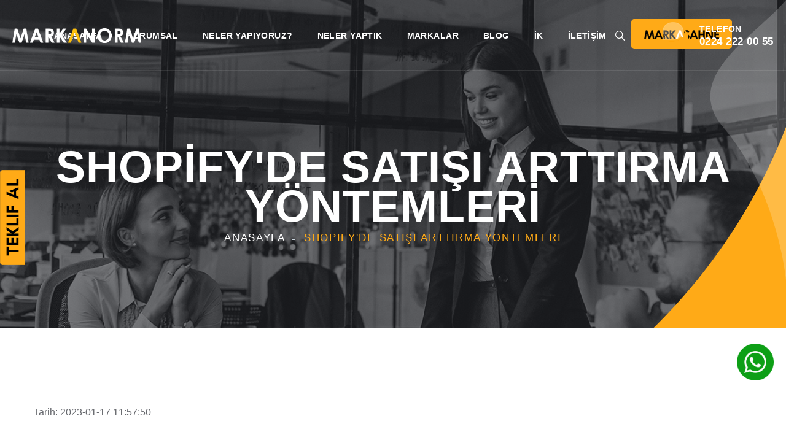

--- FILE ---
content_type: text/html; charset=UTF-8
request_url: https://www.markanorm.com/blog/shopifyde-satisi-arttirma-yontemleri
body_size: 9206
content:
<!DOCTYPE html>
<html lang="tr">

<head>
    <meta name="language" content="tr">
    <meta http-equiv="content-language" content="tr">
    <meta name="viewport" content="width=device-width, initial-scale=1.0">
    <meta name="robots" content="index,follow">
    <meta charset="utf-8">
    <title>Shopify&#039;de Satışı Arttırma Yöntemleri | Markanorm : Bursa Reklam Ajansı</title>
    
    <meta name="title" content="Shopify&#039;de Satışı Arttırma Yöntemleri | Markanorm : Bursa Reklam Ajansı">
    <meta name="description" content="Bursa'da 25 yıldır reklam sektöründe hizmet veren Bursa Reklam Ajansı Markanorm, Bursa'nın en büyük dijital reklam ajansı olarak hizmet vermektedir."> 
    <meta name="author" content="Bursa Reklam Ajansı | Markanorm">
    <meta name="googlebot" content="index, follow">
    <meta name="bingbot" content="index,follow">
    
    <meta name="twitter:card" content="summary">
    <meta name="twitter:site" content="https://www.markanorm.com">
    <meta name="twitter:creator" content="Bursa Reklam Ajansı | Markanorm">
    <meta name="twitter:title" content="Shopify&#039;de Satışı Arttırma Yöntemleri | Markanorm : Bursa Reklam Ajansı">
    <meta name="twitter:description" content="Bursa'da 25 yıldır reklam sektöründe hizmet veren Bursa Reklam Ajansı Markanorm, Bursa'nın en büyük dijital reklam ajansı olarak hizmet vermektedir.">
    <meta name="twitter:image" content="https://www.markanorm.com/upload/logo/20211223171649-934.png">
    
    <meta property="og:url" content="https://www.markanorm.com">
    <meta property="og:title" content="Shopify&#039;de Satışı Arttırma Yöntemleri | Markanorm : Bursa Reklam Ajansı">
    <meta property="og:description" content="Bursa'da 25 yıldır reklam sektöründe hizmet veren Bursa Reklam Ajansı Markanorm, Bursa'nın en büyük dijital reklam ajansı olarak hizmet vermektedir.">
    <meta property="og:type" content="website">
    <meta property="og:image" content="https://www.markanorm.com/upload/logo/20211223171649-934.png">
    <meta property="og:image:type" content="image/png">
    <meta property="og:image:width" content="1200">
    <meta property="og:image:height" content="630"> 

    
    
    
    <!-- Stylesheets -->
    <link rel="preconnect" href="https://fonts.gstatic.com/">
    <link rel="canonical" href="https://www.markanorm.com"/>
    <link
        href="https://fonts.googleapis.com/css2?family=Rubik:ital,wght@0,300;0,400;0,500;0,600;0,700;1,400;1,500;1,600;1,700&amp;family=Teko:wght@300;400;500;600;700&amp;display=swap"
        rel="stylesheet">
        <link rel="stylesheet" href="https://use.fontawesome.com/releases/v5.6.3/css/all.css" integrity="sha384-UHRtZLI+pbxtHCWp1t77Bi1L4ZtiqrqD80Kn4Z8NTSRyMA2Fd33n5dQ8lWUE00s/" crossorigin="anonymous">
    <link href="https://www.markanorm.com/frontend/css/bootstrap.min.css" rel="stylesheet">
    <link href="https://www.markanorm.com/frontend/css/fontawesome-all.css" rel="stylesheet">
    <link href="https://www.markanorm.com/frontend/css/owl.css" rel="stylesheet">
    <link href="https://www.markanorm.com/frontend/css/flaticon.css" rel="stylesheet">
    <link href="https://www.markanorm.com/frontend/css/animate.css" rel="stylesheet">
    <link href="https://www.markanorm.com/frontend/css/jquery-ui.css" rel="stylesheet">
    <link href="https://www.markanorm.com/frontend/css/jquery.fancybox.min.css" rel="stylesheet">
    <link href="https://www.markanorm.com/frontend/css/hover.css" rel="stylesheet">
    <link rel="stylesheet" href="https://www.markanorm.com/frontend/css/jarallax.css">
    <link href="https://www.markanorm.com/frontend/css/custom-animate.css" rel="stylesheet">
    <link href="https://www.markanorm.com/frontend/css/style.css" rel="stylesheet">
    <!-- rtl css -->
    <link href="https://www.markanorm.com/frontend/css/rtl.css" rel="stylesheet">
    <!-- Responsive File -->
    <link href="https://www.markanorm.com/frontend/css/responsive.css" rel="stylesheet">

    <!-- Color css -->
    <link rel="stylesheet" id="jssDefault" href="https://www.markanorm.com/frontend/css/colors/color-default.css">

    <link rel="shortcut icon" href="https://www.markanorm.com/frontend/images/favicon.png" id="fav-shortcut" type="image/x-icon">
    <link rel="icon" href="https://www.markanorm.com/frontend/images/favicon.png" id="fav-icon" type="image/x-icon">

    <!-- Responsive Settings -->
    <meta http-equiv="X-UA-Compatible" content="IE=edge">
    <meta name="viewport" content="width=device-width, initial-scale=1.0, maximum-scale=1.0, user-scalable=0">
    <!--[if lt IE 9]><script src="https://cdnjs.cloudflare.com/ajax/libs/html5shiv/3.7.3/html5shiv.js"></script><![endif]-->
    <!--[if lt IE 9]><script src="https://www.markanorm.com/frontend/js/respond.js"></script><![endif]-->
    <meta name="google-site-verification" content="YMFEbxP4LsMErAjt5296WsGsskmwz8mks-Xq70jCv8k" />
 
    <!-- Global site tag (gtag.js) - Google Analytics -->
    <script async src="https://www.googletagmanager.com/gtag/js?id=UA-241314611-1"></script>
    <script>
      window.dataLayer = window.dataLayer || [];
      function gtag(){dataLayer.push(arguments);}
      gtag('js', new Date());

      gtag('config', 'UA-241314611-1');
    </script>

    <style>
        #map {
            height: 430px;
        }
    </style>



</head>

<body>

<div class="page-wrapper">


    <style type="text/css">
        div.markanormteklif{position:fixed;text-align:center;z-index:1000;}
        div.markanormteklif{
            bottom:40% ;}

        @media (max-width: 763px) {
            div.teklifal{
                left:5px !important;
                width: 25px!important;
                bottom: 40%!important;}
        }

    </style>

    <div class="markanormteklif teklifal hvr-bounce-in" style="width:40px;">
        <a href="teklif-al/" target="_blank"> <img src="https://www.markanorm.com/assets/teklif-al.png" alt="Teklif Al" width="100%"  /> </a>
    </div>

    <!-- style switcher -->

    <!-- Preloader -->
  
    <!-- Main Header -->
    <header class="main-header header-style-one">

        <!-- Header Upper -->
        <div class="header-upper">
            <div class="inner-container clearfix">
                <!--Logo-->
                <div class="logo-box">
                    <div class="logo"><a href="/" title="Markanorm : Bursa Reklam Ajansı"><img
                                src="https://www.markanorm.com/upload/logo/20211223171649-934.png" style="width: 210px;" id="thm-logo" alt="Markanorm : Bursa Reklam Ajansı"
                                title="Markanorm : Bursa Reklam Ajansı"></a></div>
                </div>
                <div class="nav-outer clearfix">
                    <!--Mobile Navigation Toggler-->
                    <div class="mobile-nav-toggler">
                        <span class="icon flaticon-menu-2"></span>
                        <span class="txt">Menu</span>
                    </div>

                    <style type="text/css">
                        .markasahne{
                            background: #ffaa17;
                            height: 30px;
                            
                            top: 11px;
                        } 
                    </style>

                    <!-- Main Menu -->
                    <nav class="main-menu navbar-expand-md navbar-light">
                        <div class="collapse navbar-collapse show clearfix" id="navbarSupportedContent">
                            <ul class="navigation clearfix">


                                
                                    
                                                                                    <li> <a href="https://www.markanorm.com">ANASAYFA</a></li>
                                        

                                                                    
                                    
                                        <li class="dropdown"><a href="#">KURUMSAL</a>
                                            <ul>
                                                                                                                                                            <li><a href="https://www.markanorm.com/bizi-taniyin">HAKKIMIZDA</a></li>
                                                                                                                                                                                                                <li><a href="https://www.markanorm.com/insan-kaynaklari">İNSAN KAYNAKLARI</a></li>
                                                                                                                                                                                                                <li><a href="https://www.markanorm.com/model-basvuru-formu">MODEL BAŞVURU FORMU</a></li>
                                                                                                                                                </ul>
                                        </li>
                                                                    
                                    
                                                                                    <li class="dropdown"><a href="#">NELER YAPIYORUZ?</a>
                                                <ul>
                                                                                                            <li><a href="https://www.markanorm.com/neler-yapiyoruz/grafik-tasarim">Grafik Tasarım</a></li>
                                                                                                            <li><a href="https://www.markanorm.com/neler-yapiyoruz/bursa-reklam-ajansi">Bursa Reklam Ajansı</a></li>
                                                                                                            <li><a href="https://www.markanorm.com/neler-yapiyoruz/web-tasarim">Web Tasarım</a></li>
                                                                                                            <li><a href="https://www.markanorm.com/neler-yapiyoruz/pr-calismasi">PR Çalışması</a></li>
                                                                                                            <li><a href="https://www.markanorm.com/neler-yapiyoruz/sosyal-medya">Sosyal Medya</a></li>
                                                                                                            <li><a href="https://www.markanorm.com/neler-yapiyoruz/tanitim-filmi">Fabrika Tanıtım Filmi</a></li>
                                                                                                            <li><a href="https://www.markanorm.com/neler-yapiyoruz/fotograf-cekimi">Ürün Fotoğraf Çekimi</a></li>
                                                                                                            <li><a href="https://www.markanorm.com/neler-yapiyoruz/seo-optimizasyonu">SEO Optimizasyonu</a></li>
                                                                                                            <li><a href="https://www.markanorm.com/neler-yapiyoruz/medya-planlama">Medya Planlama</a></li>
                                                                                                            <li><a href="https://www.markanorm.com/neler-yapiyoruz/e-ticaret-danismanligi">E-ticaret Danışmanlığı</a></li>
                                                                                                            <li><a href="https://www.markanorm.com/neler-yapiyoruz/kuyumcu-fiyat-ekranlari">Kuyumcu Fiyat Ekranları</a></li>
                                                                                                            <li><a href="https://www.markanorm.com/neler-yapiyoruz/kapali-carsi-tv">Kapalı Çarşı Tv</a></li>
                                                                                                    </ul>
                                            </li>
                                        

                                                                    
                                    
                                                                                    <li> <a href="https://www.markanorm.com/neler-yaptik">NELER YAPTIK</a></li>
                                        

                                                                    
                                    
                                                                                    <li> <a href="https://www.markanorm.com/markalar">MARKALAR</a></li>
                                        

                                                                    
                                    
                                                                                    <li> <a href="https://www.markanorm.com/blog">BLOG</a></li>
                                        

                                                                    
                                    
                                                                                    <li> <a href="https://www.markanorm.com/insan-kaynaklari">İK</a></li>
                                        

                                                                    
                                    
                                                                                    <li> <a href="https://www.markanorm.com/iletisim">İLETİŞİM</a></li>
                                        

                                                                    
                                  <li>
                                    <div class="link-box">
                                        <a class="theme-btn btn-style-one" href="/markasahne"> 
                                            <span class="btn-title" style="line-height: 15px; padding: 17px 21px 16px;"><img src="https://www.markanorm.com/frontend/images/marka-sahne.png"></span>
                                        </a>
                                    </div>
                                </li> 


                            </ul>
                        </div>
                    </nav>
                </div>

                <div class="other-links clearfix">
                    <!-- cart btn -->
                    <!--div class="cart-btn">
                        <a href="cart.html" class="theme-btn cart-toggler"><span
                                class="flaticon-shopping-cart"></span></a>
                    </div-->
                    <!--Search Btn-->
                    <div class="search-btn">
                        <button type="button" class="theme-btn search-toggler"><span
                                class="flaticon-loupe"></span></button>
                    </div>
                    <div class="link-box">
                        <div class="call-us">
                            <a class="link" href="tel:0224 222 00 55">
                                <span class="icon"></span>
                                <span class="sub-text">Telefon</span>
                                <span class="number">0224 222 00 55</span>
                            </a>
                        </div>
                    </div>
                </div>

            </div>
        </div>
        <!--End Header Upper-->

    </header>
    <!-- End Main Header -->

    <!--Mobile Menu-->
    <div class="side-menu__block">


        <div class="side-menu__block-overlay custom-cursor__overlay">
            <div class="cursor"></div>
            <div class="cursor-follower"></div>
        </div><!-- /.side-menu__block-overlay -->
        <div class="side-menu__block-inner ">
            <div class="side-menu__top justify-content-end">

                <a href="#" class="side-menu__toggler side-menu__close-btn">
                    <img src="https://www.markanorm.com/frontend/images/icons/close-1-1.png" alt=""></a>
            </div><!-- /.side-menu__top -->


            <nav class="mobile-nav__container">
                <!-- content is loading via js -->
            </nav>
            <div class="side-menu__sep"></div><!-- /.side-menu__sep -->
            <div class="side-menu__content"> 
                <p>29 Ekim Mah. Cavit Orhan Tütengil Cad. No 2/A D.25 Nilüfer/BURSA</p>
                <p><a href="mailto:info@markanorm.com">info@markanorm.com</a> <br> <a href="tel:+90 (224) 222 0055">+90 (224) 222 0055</a></p>
                <div class="side-menu__social">
                    <a href="https://www.facebook.com/markanorm"><i class="fab fa-facebook-square"></i></a>
                    <a href="https://www.twitter.com/markanormmedya"><i class="fab fa-twitter"></i></a>
                    <a href="https://www.instagram.com/markanormmedya"><i class="fab fa-instagram"></i></a>
                    <a href="#"><i class="fab fa-pinterest-p"></i></a>
                </div>
            </div><!-- /.side-menu__content -->
        </div><!-- /.side-menu__block-inner -->
    </div><!-- /.side-menu__block -->

    <!--Search Popup-->
    <div class="search-popup">
        <div class="search-popup__overlay custom-cursor__overlay">
            <div class="cursor"></div>
            <div class="cursor-follower"></div>
        </div><!-- /.search-popup__overlay -->
        <div class="search-popup__inner">
            <form action="#" class="search-popup__form">
                <input type="text" name="search" placeholder="Arama yapın..">
                <button type="submit"><i class="fa fa-search"></i></button>
            </form>
        </div><!-- /.search-popup__inner -->
    </div><!-- /.search-popup -->

    




<!-- Banner Section -->
<section class="page-banner">
    <div class="image-layer" style="background-image:url(https://www.markanorm.com/frontend/images/background/image-7.jpg);"></div>
    <div class="shape-1"></div>
    <div class="shape-2"></div>
    <div class="banner-inner">
        <div class="auto-container">
            <div class="inner-container clearfix">
                <h1>Shopify&#039;de Satışı Arttırma Yöntemleri</h1>
                <div class="page-nav">
                    <ul class="bread-crumb clearfix">
                        <li><a href="/">Anasayfa</a></li>
                        <li class="active">Shopify&#039;de Satışı Arttırma Yöntemleri</li>
                    </ul>
                </div>
            </div>
        </div>
    </div>
</section>
<!--End Banner Section -->

<div class="sidebar-page-container">
    <div class="auto-container">
        <div class="row clearfix">

            <!--Content Side-->
            <div class="content-side col-lg-12 col-md-12 col-sm-12">
                <div class="blog-details">
                    <!--News Block-->
                    <div class="post-details">
                        <p>Tarih: 2023-01-17 11:57:50</p>
                        <div class="inner-box">
                            <div class="image-box">
                                <a>
                                    <img src="https://www.markanorm.com/upload/blog/20230117115750-shopifyde-satisi-arttirma-yontemleri.jpeg" style="width: 60%" alt="Shopify&#039;de Satışı Arttırma Yöntemleri"></a>
                            </div>
                            <div class="lower-box"> 
                                <h4>Shopify&#039;de Satışı Arttırma Yöntemleri</h4>
                                <div class="text">
                                    <h2 style="margin-bottom:11px"><span style="font-size:14pt"><span style="line-height:107%"><span style="font-family:Arial,sans-serif"><span style="font-weight:normal"><b>Shopify Nedir</b></span></span></span></span></h2>
<span style="font-size:10pt"><span style="line-height:107%"><span style="font-family:Arial,sans-serif">Shopify, işletmelerin bir online mağaza oluşturmasına ve y&ouml;netmesine olanak tanıyan bir platformdur. İşletmelerin &uuml;r&uuml;nlerini satmalarına, siparişlerini ve envanterlerini y&ouml;netmelerine yardımcı olacak ara&ccedil;lar ve &ouml;zellikler sağlar. Shopify &ccedil;eşitli planlar ve fiyatlandırma se&ccedil;enekleri sunar ve her boyuttaki işletme tarafından kullanılabilir.</span></span></span><br />
&nbsp;
                                    <amp-ad width="100vw" height="320"
                                         type="adsense"
                                         data-ad-client="ca-pub-9585977862996116"
                                         data-ad-slot="6424342628"
                                         data-auto-format="rspv"
                                         data-full-width="">
                                      <div overflow=""></div>
                                    </amp-ad>
                                    <h2 style="margin-bottom:11px"><span style="font-size:14pt"><span style="line-height:107%"><span style="font-family:Arial,sans-serif"><span style="font-weight:normal"><b>Shopify Nedir</b></span></span></span></span></h2>
<span style="font-size:10pt"><span style="line-height:107%"><span style="font-family:Arial,sans-serif">Shopify, işletmelerin bir online mağaza oluşturmasına ve y&ouml;netmesine olanak tanıyan bir platformdur. İşletmelerin &uuml;r&uuml;nlerini satmalarına, siparişlerini ve envanterlerini y&ouml;netmelerine yardımcı olacak ara&ccedil;lar ve &ouml;zellikler sağlar. Shopify &ccedil;eşitli planlar ve fiyatlandırma se&ccedil;enekleri sunar ve her boyuttaki işletme tarafından kullanılabilir.</span></span></span><br />
<span style="font-size:10pt"><span style="line-height:107%"><span style="font-family:Arial,sans-serif">Shopify&#39;ın bazı &ouml;zellikleri şunlardır:</span></span></span><br />
<span style="font-size:10pt"><span style="line-height:107%"><span style="font-family:Arial,sans-serif">&Ouml;zelleştirilebilir mağaza tasarımı: Shopify, işletmelerin d&uuml;zen, renkler ve marka bilinci oluşturma dahil olmak &uuml;zere online mağazalarının g&ouml;r&uuml;n&uuml;m&uuml;n&uuml; ve hissini &ouml;zelleştirmelerine olanak tanır.</span></span></span><br />
<span style="font-size:10pt"><span style="line-height:107%"><span style="font-family:Arial,sans-serif">&Uuml;r&uuml;n y&ouml;netimi: Shopify, işletmelerin &uuml;r&uuml;nlerini y&ouml;netmelerine yardımcı olmak i&ccedil;in &uuml;r&uuml;n ekleme, d&uuml;zenleme ve d&uuml;zenleme, fiyat belirleme ve a&ccedil;ıklama ve g&ouml;rsel ekleme gibi ara&ccedil;lar sağlar.</span></span></span><br />
<span style="font-size:10pt"><span style="line-height:107%"><span style="font-family:Arial,sans-serif">Sipariş ve envanter y&ouml;netimi: Shopify, işletmelerin siparişleri y&ouml;netmesine ve envanteri izlemesine yardımcı olmak i&ccedil;in siparişleri işleme, g&ouml;nderileri izleme ve iadeleri y&ouml;netme gibi ara&ccedil;lar sağlar.</span></span></span><br />
<span style="font-size:10pt"><span style="line-height:107%"><span style="font-family:Arial,sans-serif">&Ouml;deme işleme: Shopify, işletmelerin kredi ve banka kartları, PayPal ve daha fazlası dahil olmak &uuml;zere &ccedil;eşitli &ouml;deme y&ouml;ntemlerini kabul etmesine olanak tanıyan &ccedil;eşitli &ouml;deme ağ ge&ccedil;itleriyle entegre olur.</span></span></span><br />
<span style="font-size:10pt"><span style="line-height:107%"><span style="font-family:Arial,sans-serif">Pazarlama ve SEO ara&ccedil;ları: Shopify, işletmelerin &uuml;r&uuml;nlerini tanıtmalarına ve e-posta pazarlaması, sosyal medya entegrasyonu ve SEO optimizasyonu dahil olmak &uuml;zere arama motoru sıralamalarını iyileştirmelerine yardımcı olacak bir dizi ara&ccedil; sağlar.</span></span></span><br />
<span style="font-size:10pt"><span style="line-height:107%"><span style="font-family:Arial,sans-serif">Shopify, &ccedil;evrimi&ccedil;i &uuml;r&uuml;n satmak isteyen işletmeler i&ccedil;in pop&uuml;ler bir platformdur ve k&uuml;&ccedil;&uuml;k ve orta &ouml;l&ccedil;ekli işletmelerin yanı sıra b&uuml;y&uuml;k işletmeler de dahil olmak &uuml;zere &ccedil;ok &ccedil;eşitli işletmeler tarafından kullanılır.</span></span></span>

<h2 style="margin-bottom:11px"><span style="font-size:14pt"><span style="line-height:107%"><span style="font-family:Arial,sans-serif"><span style="font-weight:normal"><b>Shopify&#39;de Satılabilecek &Uuml;r&uuml;nler</b></span></span></span></span></h2>
<span style="font-size:10pt"><span style="line-height:107%"><span style="font-family:Arial,sans-serif">Shopify, işletmelerin bir online mağaza oluşturmasına ve y&ouml;netmesine olanak tanıyan ve &ccedil;ok &ccedil;eşitli &uuml;r&uuml;nler satmak i&ccedil;in kullanılabilen bir platformdur. Shopify&#39;da satılabilecek &uuml;r&uuml;nlere &ouml;rnek olarak şunlar verilebilir:</span></span></span>

<ol>
	<li style="margin-bottom:11px"><span style="font-size:10pt"><span style="tab-stops:list 36.0pt"><span style="line-height:107%"><span style="font-family:Arial,sans-serif">Fiziksel &uuml;r&uuml;nler: Shopify giyim, aksesuar, ev dekorasyonu, elektronik eşya ve daha fazlası gibi fiziksel &uuml;r&uuml;nleri satmak i&ccedil;in iyi bir platformdur.</span></span></span></span></li>
	<li style="margin-bottom:11px"><span style="font-size:10pt"><span style="tab-stops:list 36.0pt"><span style="line-height:107%"><span style="font-family:Arial,sans-serif">Dijital &uuml;r&uuml;nler: Shopify ayrıca işletmelerin e-kitaplar, m&uuml;zik, videolar ve diğer dijital i&ccedil;erik t&uuml;rleri gibi dijital &uuml;r&uuml;nler satmasına izin verir.</span></span></span></span></li>
	<li style="margin-bottom:11px"><span style="font-size:10pt"><span style="tab-stops:list 36.0pt"><span style="line-height:107%"><span style="font-family:Arial,sans-serif">Hizmetler: Shopify danışmanlık, tasarım veya ko&ccedil;luk gibi hizmetleri satmak i&ccedil;in de kullanılabilir.</span></span></span></span></li>
	<li style="margin-bottom:11px"><span style="font-size:10pt"><span style="tab-stops:list 36.0pt"><span style="line-height:107%"><span style="font-family:Arial,sans-serif">Abonelik &uuml;r&uuml;nleri: Shopify, yinelenen &ouml;demeleri ve abonelikleri y&ouml;netmek i&ccedil;in ara&ccedil;lar sağlayarak aylık kutular veya abonelik tabanlı hizmetler gibi d&uuml;zenli &ouml;deme gerektiren &uuml;r&uuml;nleri satmak i&ccedil;in iyi bir platform haline getirir.</span></span></span></span></li>
	<li style="margin-bottom:11px"><span style="font-size:10pt"><span style="tab-stops:list 36.0pt"><span style="line-height:107%"><span style="font-family:Arial,sans-serif">&Ouml;zel &uuml;r&uuml;nler: Shopify, işletmelerin kişiselleştirilmiş kıyafetler veya m&uuml;cevherler gibi &ouml;zel &uuml;r&uuml;nler ya da m&uuml;şteri tarafından &ouml;zelleştirilebilen &uuml;r&uuml;nler sunmasına olanak tanır.</span></span></span></span></li>
</ol>
<span style="font-size:10pt"><span style="line-height:107%"><span style="font-family:Arial,sans-serif">Genel olarak, Shopify &ccedil;ok &ccedil;eşitli &uuml;r&uuml;n ve hizmetleri satmak i&ccedil;in kullanılabilir ve &ccedil;evrimi&ccedil;i satış yapmak isteyen işletmeler i&ccedil;in iyi bir platformdur. Sitede satış yapmaya başlamadan &ouml;nce Shopify&#39;da izin verilen &uuml;r&uuml;n t&uuml;rlerini ve platformda satış yapma politikalarını dikkatlice araştırmak iyi bir fikirdir.</span></span></span>

<h2 style="margin-bottom:11px"><span style="font-size:14pt"><span style="line-height:107%"><span style="font-family:Arial,sans-serif"><span style="font-weight:normal"><b>Shopify&nbsp; İle Satış Yapılabilecek &Uuml;lkeler</b></span></span></span></span></h2>
<span style="font-size:10pt"><span style="line-height:107%"><span style="font-family:Arial,sans-serif">Shopify, işletmelerin d&uuml;nyanın d&ouml;rt bir yanından m&uuml;şterilere &uuml;r&uuml;n satmasına olanak tanıyan k&uuml;resel bir platformdur. Shopify kullanan işletmeler &uuml;r&uuml;nlerini Shopify&#39;ın kullanılabildiği herhangi bir &uuml;lkede satabilir ve Shopify&#39;ın kullanılabildiği herhangi bir &uuml;lkedeki m&uuml;şteriler bu &uuml;r&uuml;nleri satın alabilir.</span></span></span><br />
<span style="font-size:10pt"><span style="line-height:107%"><span style="font-family:Arial,sans-serif">Shopify Amerika Birleşik Devletleri, Kanada, Birleşik Krallık, İrlanda, Avustralya, Yeni Zelanda, Fransa, Almanya, Avusturya, Bel&ccedil;ika, L&uuml;ksemburg, Hollanda, İtalya, İspanya, İsvi&ccedil;re ve diğerleri dahil olmak &uuml;zere d&uuml;nya &ccedil;apında &ccedil;eşitli &uuml;lkelerde kullanılabilir. Shopify, toplamda d&uuml;nya &ccedil;apında 175&#39;ten fazla &uuml;lke ve b&ouml;lgede kullanılabilir.</span></span></span><br />
<span style="font-size:10pt"><span style="line-height:107%"><span style="font-family:Arial,sans-serif">Shopify k&uuml;resel bir platform olsa da, belirli &uuml;lkelerde satılabilecek &uuml;r&uuml;n t&uuml;rlerinde veya belirli &ouml;ğelerin ithalat veya ihracatında kısıtlamalar olabileceğini belirtmek &ouml;nemlidir. Shopify&#39;da satış yapmaya başlamadan &ouml;nce farklı &uuml;lkelere &uuml;r&uuml;n satma ve g&ouml;ndermeyle ilgili yasa ve y&ouml;netmelikler hakkında bilgi sahibi olmak iyi bir fikirdir.</span></span></span>

<h2 style="margin-bottom:11px"><span style="font-size:14pt"><span style="line-height:107%"><span style="font-family:Arial,sans-serif"><span style="font-weight:normal"><b>Shopify&#39;de Satışı Arttırma Y&ouml;ntemleri</b></span></span></span></span></h2>
<span style="font-size:10pt"><span style="line-height:107%"><span style="font-family:Arial,sans-serif">İşletmelerin Shopify&#39;da satışları artırmak i&ccedil;in kullanabilecekleri &ccedil;eşitli stratejiler vardır. Platformdaki satışları artırmaya yardımcı olabilecek bazı taktikler şunlardır:</span></span></span>

<ol>
	<li style="margin-bottom:11px"><span style="font-size:10pt"><span style="tab-stops:list 36.0pt"><span style="line-height:107%"><span style="font-family:Arial,sans-serif">&Uuml;r&uuml;n listelemelerinizi optimize edin: &Uuml;r&uuml;n listelemelerinizin eksiksiz, iyi yazılmış olduğundan ve &uuml;r&uuml;nlerinizi doğru bir şekilde tanımladığından emin olun. &Uuml;r&uuml;nlerinizi sergilemek ve boyut, malzeme ve bakım talimatları gibi &ouml;nemli ayrıntıları eklemek i&ccedil;in net, y&uuml;ksek kaliteli fotoğraflar kullanın.</span></span></span></span></li>
	<li style="margin-bottom:11px"><span style="font-size:10pt"><span style="tab-stops:list 36.0pt"><span style="line-height:107%"><span style="font-family:Arial,sans-serif">Başlıklarınızda ve etiketlerinizde anahtar kelimeler kullanın: Shopify, m&uuml;şterilerin &uuml;r&uuml;nleri bulmasına yardımcı olmak i&ccedil;in anahtar kelimeler kullanır, bu nedenle &uuml;r&uuml;n başlıklarınıza ve etiketlerinize alakalı anahtar kelimeler eklemeniz &ouml;nemlidir. Bu, m&uuml;şteriler belirli &uuml;r&uuml;nleri ararken &uuml;r&uuml;nlerinizin arama sonu&ccedil;larında g&ouml;r&uuml;nmesine yardımcı olur.</span></span></span></span></li>
	<li style="margin-bottom:11px"><span style="font-size:10pt"><span style="tab-stops:list 36.0pt"><span style="line-height:107%"><span style="font-family:Arial,sans-serif">Rekabet&ccedil;i fiyatlar sunun: Shopify&#39;daki benzer &uuml;r&uuml;nlerin fiyatlarını g&ouml;z &ouml;n&uuml;nde bulundurun ve fiyatlarınızın rekabet&ccedil;i olduğundan emin olun. Fiyatlarınız &ccedil;ok y&uuml;ksekse, m&uuml;şterilerin sizden alışveriş yapma olasılığı daha d&uuml;ş&uuml;k olabilir.</span></span></span></span></li>
	<li style="margin-bottom:11px"><span style="font-size:10pt"><span style="tab-stops:list 36.0pt"><span style="line-height:107%"><span style="font-family:Arial,sans-serif">İyi paketleme ve nakliye uygulamaları kullanın: &Uuml;r&uuml;nlerinizin iyi paketlendiğinden ve hızlı ve g&uuml;venilir nakliye se&ccedil;enekleri sunduğunuzdan emin olun. Bu, m&uuml;şteri memnuniyetini artırmaya ve tekrarlanan işi teşvik etmeye yardımcı olabilir.</span></span></span></span></li>
	<li style="margin-bottom:11px"><span style="font-size:10pt"><span style="tab-stops:list 36.0pt"><span style="line-height:107%"><span style="font-family:Arial,sans-serif">Mağazanızı tanıtın: Mağazanızı tanıtmak ve yeni m&uuml;şteriler &ccedil;ekmek i&ccedil;in sosyal medya, e-posta pazarlaması ve diğer pazarlama taktiklerini kullanın. Satışları teşvik etmek i&ccedil;in promosyonlar veya indirimler sunmayı d&uuml;ş&uuml;n&uuml;n.</span></span></span></span></li>
</ol>
<span style="font-size:10pt"><span style="line-height:107%"><span style="font-family:Arial,sans-serif">Bu stratejileri izleyerek ve &uuml;r&uuml;nlerinizin ve mağazanızın kalitesini ve &ccedil;ekiciliğini artırmak i&ccedil;in s&uuml;rekli &ccedil;alışarak satışlarınızı artırabilir ve Shopify&#39;da başarılı bir işletme kurabilirsiniz.</span></span></span>

<h2 style="margin-bottom:11px"><span style="font-size:14pt"><span style="line-height:107%"><span style="font-family:Arial,sans-serif"><span style="font-weight:normal"><b>Shopify&#39;de Nasıl Satış Yapılır?</b></span></span></span></span></h2>
<span style="font-size:10pt"><span style="line-height:107%"><span style="font-family:Arial,sans-serif">Shopify&#39;da satış yapmak i&ccedil;in bir hesap oluşturmanız ve bir online mağaza oluşturmanız gerekir. Shopify&#39;da satış yapmaya başlamak i&ccedil;in izleyebileceğiniz adımlar şunlardır:</span></span></span>

<ol>
	<li style="margin-bottom:11px"><span style="font-size:10pt"><span style="tab-stops:list 36.0pt"><span style="line-height:107%"><span style="font-family:Arial,sans-serif">Hesap oluşturma: <a href="www.shopify.com"><span style="text-decoration:none"><span style="text-underline:none">www.shopify.com</span></span></a> gidin ve bir hesap oluşturmak i&ccedil;in "&Uuml;cretsiz deneme s&uuml;r&uuml;m&uuml;n&uuml; başlat"ı tıklayın. E-posta adresinizi vermeniz ve bir şifre oluşturmanız istenecektir.</span></span></span></span></li>
	<li style="margin-bottom:11px"><span style="font-size:10pt"><span style="tab-stops:list 36.0pt"><span style="line-height:107%"><span style="font-family:Arial,sans-serif">Online mağazanızı ayarlayın: Mağazanız i&ccedil;in bir ad se&ccedil;mek ve işletme bilgilerinizi eklemek de dahil olmak &uuml;zere online mağazanızı kurmak i&ccedil;in talimatları izleyin.</span></span></span></span></li>
	<li style="margin-bottom:11px"><span style="font-size:10pt"><span style="tab-stops:list 36.0pt"><span style="line-height:107%"><span style="font-family:Arial,sans-serif">&Uuml;r&uuml;nlerinizi ekleyin: Mağazanıza bir &uuml;r&uuml;n eklemek i&ccedil;in "&Uuml;r&uuml;nler" sekmesini ve ardından "&Uuml;r&uuml;n ekle"yi tıklayın. &Uuml;r&uuml;n&uuml;n&uuml;z hakkında başlık, a&ccedil;ıklama, fotoğraflar ve fiyat gibi bilgiler sağlamanız istenir. Ayrıca &uuml;r&uuml;n&uuml;n&uuml;z i&ccedil;in bir kategori se&ccedil;meniz ve herhangi bir kargo veya iade politikası belirtmeniz gerekir.</span></span></span></span></li>
	<li style="margin-bottom:11px"><span style="font-size:10pt"><span style="tab-stops:list 36.0pt"><span style="line-height:107%"><span style="font-family:Arial,sans-serif">&Ouml;deme ve kargo ayarlarını yapma: M&uuml;şterilerden gelen &ouml;demeleri kabul etmek amacıyla mağazanız i&ccedil;in bir &ouml;deme ağ ge&ccedil;idi ayarlamanız gerekir. Shopify, kredi ve banka kartları, PayPal ve daha fazlası dahil olmak &uuml;zere &ccedil;eşitli &ouml;deme y&ouml;ntemlerini kabul etmenize olanak tanıyan &ccedil;eşitli &ouml;deme ağ ge&ccedil;itleriyle entegre olur. Ayrıca kargo politikalarınızı ve &uuml;cretlerinizi belirtmeniz ve sunmak istediğiniz kargo se&ccedil;eneklerini ayarlamanız gerekir.</span></span></span></span></li>
	<li style="margin-bottom:11px"><span style="font-size:10pt"><span style="tab-stops:list 36.0pt"><span style="line-height:107%"><span style="font-family:Arial,sans-serif">Mağazanızı tanıtın: Mağazanızı kurduktan ve &uuml;r&uuml;nlerinizi ekledikten sonra, m&uuml;şterileri &ccedil;ekmek i&ccedil;in mağazanızın tanıtımını yapmaya başlayabilirsiniz. Mağazanızı tanıtmak ve yeni m&uuml;şteriler &ccedil;ekmek i&ccedil;in sosyal medyayı, e-posta pazarlamasını ve diğer taktikleri kullanabilirsiniz.</span></span></span></span></li>
</ol>
<span style="font-size:10pt"><span style="line-height:107%"><span style="font-family:Arial,sans-serif">Bu adımları izleyerek &uuml;r&uuml;nlerinizin ve mağazanızın kalitesini ve &ccedil;ekiciliğini artırmak i&ccedil;in s&uuml;rekli &ccedil;alışarak Shopify&#39;da satış yapmaya başlayabilir ve başarılı bir işletme kurabilirsiniz.</span></span></span>

<h2 style="margin-bottom:11px"><span style="font-size:14pt"><span style="line-height:107%"><span style="font-family:Arial,sans-serif"><span style="font-weight:normal"><b>Shopify&#39;de Satılacak &Uuml;r&uuml;nleri Bulmanıza Yardımcı Olabilecek Yollar</b></span></span></span></span></h2>
<span style="font-size:10pt"><span style="line-height:107%"><span style="font-family:Arial,sans-serif">Shopify&#39;da satılacak &uuml;r&uuml;nler i&ccedil;in fikir arıyorsanız ilham ve fikir bulmanıza yardımcı olmak i&ccedil;in kullanabileceğiniz birka&ccedil; strateji vardır. Shopify&#39;da satılacak &uuml;r&uuml;nleri bulmak i&ccedil;in kullanabileceğiniz bazı y&ouml;ntemler şunlardır:</span></span></span>

<ul>
	<li style="margin-bottom:11px"><span style="font-size:10pt"><span style="tab-stops:list 36.0pt"><span style="line-height:107%"><span style="font-family:Arial,sans-serif">Trendleri arayın: Shopify ve diğer pazarlarda nelerin pop&uuml;ler ve talep g&ouml;rd&uuml;ğ&uuml;ne dikkat edin. İyi satan &uuml;r&uuml;n t&uuml;rlerindeki eğilimleri arayın ve benzer bir &uuml;r&uuml;n m&uuml; yoksa pop&uuml;ler bir &uuml;r&uuml;nde benzersiz bir b&uuml;k&uuml;lme mi sunabileceğinizi d&uuml;ş&uuml;n&uuml;n.</span></span></span></span></li>
	<li style="margin-bottom:11px"><span style="font-size:10pt"><span style="tab-stops:list 36.0pt"><span style="line-height:107%"><span style="font-family:Arial,sans-serif">Tutkularınızı ve becerilerinizi d&uuml;ş&uuml;n&uuml;n: Neye tutkulu veya yetenekli olduğunuzu d&uuml;ş&uuml;n&uuml;n ve bunu bir &uuml;r&uuml;ne nasıl d&ouml;n&uuml;şt&uuml;rebileceğinizi d&uuml;ş&uuml;n&uuml;n. &Ouml;rneğin, yemek yapmayı seviyorsanız Shopify&#39;da el yapımı mutfak &uuml;r&uuml;nleri veya gıda &uuml;r&uuml;nleri satmayı d&uuml;ş&uuml;nebilirsiniz.</span></span></span></span></li>
	<li style="margin-bottom:11px"><span style="font-size:10pt"><span style="tab-stops:list 36.0pt"><span style="line-height:107%"><span style="font-family:Arial,sans-serif">Pazardaki boşlukları arayın: Shopify&#39;da iyi temsil edilmeyen veya &ccedil;ok fazla rekabete sahip &uuml;r&uuml;nleri arayın ve bu &uuml;r&uuml;n&uuml;n benzersiz veya y&uuml;ksek kaliteli bir s&uuml;r&uuml;m&uuml;n&uuml; nasıl sunabileceğinizi d&uuml;ş&uuml;n&uuml;n.</span></span></span></span></li>
	<li style="margin-bottom:11px"><span style="font-size:10pt"><span style="tab-stops:list 36.0pt"><span style="line-height:107%"><span style="font-family:Arial,sans-serif">Geri bildirim isteyin: Arkadaşlarınıza, ailenize veya sosyal medya takip&ccedil;ilerinize ulaşın ve onlara Shopify&#39;da ne t&uuml;r &uuml;r&uuml;nler g&ouml;rmek istediklerini sorun. Yanıtlarından bazı fikirler veya ilham alabilirsiniz.</span></span></span></span></li>
	<li style="margin-bottom:11px"><span style="font-size:10pt"><span style="tab-stops:list 36.0pt"><span style="line-height:107%"><span style="font-family:Arial,sans-serif">Deneyin: Farklı &uuml;r&uuml;nleri denemekten ve sizin i&ccedil;in neyin işe yaradığını g&ouml;rmekten korkmayın. Hedef kitlenizle ger&ccedil;ekten rezonansa giren bir şey bulmadan &ouml;nce birka&ccedil; farklı &uuml;r&uuml;nle denemeler yapmanız gerekebilir.</span></span></span></span></li>
</ul>
<span style="font-size:10pt"><span style="line-height:107%"><span style="font-family:Arial,sans-serif">Bu stratejileri kullanarak ve yeni fikirlere a&ccedil;ık olarak, Shopify&#39;da satabileceğiniz talep g&ouml;ren, benzersiz ve ilgi alanlarınıza ve becerilerinize uygun &uuml;r&uuml;nler bulabilirsiniz.</span></span></span><br />
<span style="font-size:10pt"><span style="line-height:107%"><span style="font-family:Arial,sans-serif">Bu tarz faydalı i&ccedil;eriklere ulaşabilmek i&ccedil;in fabrika tanıtım filmi ve &uuml;r&uuml;n fotoğraf &ccedil;ekimi gibi daha pek &ccedil;ok alanda hizmet veren Bursa reklam ajansını takip etmeyi unutmayın.</span></span></span><br />
&nbsp;
                                </div>
                                
                            </div>
                            <div class="row" style="padding: 30px 0px;">
                                    <div class="col-lg-1 facebook">
                                        <a href="https://www.facebook.com/sharer/sharer.php?u=https://www.markanorm.com/shopifyde-satisi-arttirma-yontemleri" target="_blank">
                                            <i style="font-size: 38px;" class="fab fa-facebook"></i>
                                        </a>
                                    </div>
                                    <div class="col-lg-1 facebook">
                                        <a href="https://twitter.com/share?url=https://www.markanorm.com/shopifyde-satisi-arttirma-yontemleri" target="_blank">
                                            <i style="font-size: 38px;" class="fab fa-twitter"></i>
                                        </a>
                                    </div>
                                    <div class="col-lg-1 facebook">
                                        <a href="https://plus.google.com/share?url=https://www.markanorm.com/shopifyde-satisi-arttirma-yontemleri" target="_blank">
                                            <i style="font-size: 38px;" class="fab fa-google-plus"></i>
                                        </a>
                                    </div>
                                </div>
                        </div>

                    </div>
                </div>
            </div>


        </div>
    </div>
</div>




    <!-- Main Footer -->
    <footer class="main-footer">
    <div class="auto-container">
        <!--Widgets Section-->
        <div class="widgets-section">
            <div class="row clearfix">

                <!--Column-->
                <div class="column col-xl-3 col-lg-6 col-md-6 col-sm-12">
                    <div class="footer-widget logo-widget">
                        <div class="widget-content">
                            <div class="logo">
                                <a href="/"><img id="fLogo" style="width: 88%;height: auto" src="https://www.markanorm.com/upload/logo/20210616164105-823.png" alt="" /></a>
                            </div>
                            <div class="text">Bursa Reklam Ajansı Markanorm olarak, şirketlerin günümüz koşullarında rekabet edebileceği veya liderlik konumlarını devamlı kılabilmelerini sağlayacak teknoloji sistemleri ve tanınım stratejilerine çözümler sunuyoruz.</div>
                            <ul class="social-links clearfix">
                                <li><a href="https://www.facebook.com/markanorm"><span class="fab fa-facebook-square"></span></a></li>
                                <li><a href="https://www.twitter.com/markanormmedya"><span class="fab fa-twitter"></span></a></li>
                                <li><a href="https://www.instagram.com/markanormmedya"><span class="fab fa-instagram"></span></a></li>
                                <li><a href=""><span class="fab fa-youtube-square"></span></a></li>
                            </ul>
                        </div>
                    </div>
                </div>

                <!--Column-->
                <div class="column col-xl-3 col-lg-6 col-md-6 col-sm-12">
                    <div class="footer-widget links-widget">
                        <div class="widget-content">
                            <h6>Kurumsal</h6>
                            <div class="row clearfix">
                                <div class="col-md-6 col-sm-12">
                                    <ul>
                                        <li><a href="#">Hakkımızda</a></li>
                                        <li><a href="/neler-yapiyoruz/grafik-tasarim">Grafik Tasarım</a></li>
                                        <li><a href="/neler-yapiyoruz/web-tasarim">Web Tasarım</a></li>
                                        <li><a href="/neler-yapiyoruz/p-r">P&R Çalışması</a></li>
                                        <li><a href="/neler-yapiyoruz/sosyal-medya">Sosyal Medya</a></li>
                                        <li><a href="/neler-yapiyoruz/tanitim-filmi">Tanıtım Filmi</a></li>
                                    </ul>
                                </div>
                                <div class="col-md-6 col-sm-12">
                                    <ul>
                                        <li><a href="/neler-yapiyoruz/fotograf-cekimi">Fotoğraf Çekimi</a></li>
                                        <li><a href="/neler-yapiyoruz/seo-optimizasyonu">SEO Yapımı</a></li>
                                        <li><a href="/neler-yapiyoruz/medya-planlama">Medya Planlama</a></li>
                                        <li><a href="/neler-yapiyoruz/e-ticaret-danismanligi">E-Ticaret Danışmanlığı</a></li>
                                    </ul>
                                </div>
                            </div>
                        </div>
                    </div>
                </div>

                <!--Column-->
                <div class="column col-xl-3 col-lg-6 col-md-6 col-sm-12">
                    <div class="footer-widget info-widget">
                        <div class="widget-content">
                            <h6>İSTANBUL OFİS</h6>
                            <ul class="contact-info">
                                <li class="address"><span class="icon flaticon-pin-1"></span>Trump Towers Mecideyeköy Cd. Kule:2  Şişli İSTANBUL</li>
                                <li><span class="icon flaticon-call"></span><a href="tel:02123063234">0533 926 70 77</a></li>
                                <li><span class="icon flaticon-email-2"></span><a
                                        href="mailto:info@markanorm.com">info@markanorm.com</a></li>
                            </ul>
                        </div>
                    </div>
                </div>


  <!--Column-->
                <div class="column col-xl-3 col-lg-6 col-md-6 col-sm-12">
                    <div class="footer-widget info-widget">
                        <div class="widget-content">
                            <h6>BURSA OFİS</h6>
                            <ul class="contact-info">
                                <li class="address"><span class="icon flaticon-pin-1"></span>Altınşehir, 301. Sk. Vera Suits Özlüce. D.119, 16120 Ni̇lüfer/Bursa</li>
                                <li><span class="icon flaticon-call"></span><a href="tel:02242220055">0224 222 00 55</a></li>
                                <li><span class="icon flaticon-email-2"></span><a
                                        href="mailto:info@markanorm.com">info@markanorm.com</a></li>
                            </ul>
                        </div>
                    </div>
                </div>

                

            </div>

        </div>
    </div>

    <!-- Footer Bottom -->
    <div class="footer-bottom">
        <div class="auto-container">
            <div class="inner clearfix">
                <div class="copyright">&copy; 2001 - 2026. Bursa Reklam Ajansı | Markanorm - Tüm hakları saklıdır.</div>
            </div>
        </div>
    </div>

</footer>

</div>
<!--End pagewrapper-->

<a href="#" data-target="html" class="scroll-to-target scroll-to-top"><i class="fa fa-angle-up"></i></a>
<style type="text/css">
    div.koddostu{position:fixed;text-align:center;z-index:1000;}
    div.reklamkodum{
        right:20px !important;
        bottom:100px !important;}
</style>
<style type="text/css"> div.koddostu{_position:absolute;}div.reklamkodum{_bottom:auto;_top:expression(ie6=(document.documentElement.scrollTop+document.documentElement.clientHeight - 52+"px") );}</style>
<div id="koddostureklamkodu" class="koddostu reklamkodum" style="width:60px !important;">
    <a href="https://wa.me/+905339267077?text=Merhaba"> <img src="https://www.markanorm.com/frontend/images/whatsapp-icon.png" width="100%" /> </a>
</div>


<script src="https://www.markanorm.com/frontend/js/jquery.js"></script>
<script src="https://www.markanorm.com/frontend/js/popper.min.js"></script>
<script src="https://www.markanorm.com/frontend/js/bootstrap.min.js"></script>
<script src="https://www.markanorm.com/frontend/js/TweenMax.js"></script>
<script src="https://www.markanorm.com/frontend/js/jquery-ui.js"></script>
<script src="https://www.markanorm.com/frontend/js/jquery.fancybox.js"></script>
<script src="https://www.markanorm.com/frontend/js/owl.js"></script>
<script src="https://www.markanorm.com/frontend/js/mixitup.js"></script>
<script src="https://www.markanorm.com/frontend/js/appear.js"></script>
<script src="https://www.markanorm.com/frontend/js/wow.js"></script>
<script src="https://www.markanorm.com/frontend/js/jQuery.style.switcher.min.js"></script>
<script src="https://www.markanorm.com/frontend/js/jquery.easing.min.js"></script>
<script src="https://www.markanorm.com/frontend/js/jarallax.min.js"></script>
<script src="https://www.markanorm.com/frontend/js/custom-script.js"></script>

<script src="https://www.markanorm.com/frontend/js/lang.js"></script>
<script src="https://www.markanorm.com/frontend/js/color-switcher.js"></script>
</body>

</html>


--- FILE ---
content_type: text/css
request_url: https://www.markanorm.com/frontend/css/flaticon.css
body_size: 1941
content:
@font-face {
  font-family: 'Flaticon';
  src: url('../fonts/Flaticon5f4c.eot?k68a2t');
  src: url('../fonts/Flaticon5f4c.eot?k68a2t#iefix') format('embedded-opentype'),
    url('../fonts/Flaticon5f4c.ttf?k68a2t') format('truetype'),
    url('../fonts/Flaticon5f4c.woff?k68a2t') format('woff'),
    url('../fonts/Flaticon5f4c.svg?k68a2t#Flaticon') format('svg');
  font-weight: normal;
  font-style: normal;
  font-display: block;
}

[class^="flaticon-"],
[class*=" flaticon-"] {
  /* use !important to prevent issues with browser extensions that change fonts */
  font-family: 'Flaticon' !important;
  speak: never;
  font-style: normal;
  font-weight: normal;
  font-variant: normal;
  text-transform: none;
  line-height: 1;

  /* Better Font Rendering =========== */
  -webkit-font-smoothing: antialiased;
  -moz-osx-font-smoothing: grayscale;
}

.flaticon-check-symbol:before {
  content: "\f107";
}

.flaticon-right-arrow:before {
  content: "\f118";
}

.flaticon-photo:before {
  content: "\f10f";
}

.flaticon-smartphone-call:before {
  content: "\f101";
}

.flaticon-layers:before {
  content: "\f148";
}

.flaticon-arrows-10:before {
  content: "\f151";
}

.flaticon-email-1:before {
  content: "\f199";
}

.flaticon-menu-8:before {
  content: "\f1ca";
}

.flaticon-phone-call:before {
  content: "\f12c";
}

.flaticon-user-2:before {
  content: "\f1c0";
}

.flaticon-menu-6:before {
  content: "\f167";
}

.flaticon-envelope:before {
  content: "\f12e";
}

.flaticon-speech-bubble:before {
  content: "\f142";
}

.flaticon-add-1:before {
  content: "\f13a";
}

.flaticon-shopping-cart:before {
  content: "\f181";
}

.flaticon-letter:before {
  content: "\f11b";
}

.flaticon-user:before {
  content: "\f140";
}

.flaticon-bar-chart:before {
  content: "\f141";
}

.flaticon-loupe-1:before {
  content: "\f1a3";
}

.flaticon-menu-5:before {
  content: "\f166";
}

.flaticon-smartphone-3:before {
  content: "\f19e";
}

.flaticon-arrows:before {
  content: "\f114";
}

.flaticon-letter-1:before {
  content: "\f1d1";
}

.flaticon-placeholder-3:before {
  content: "\f19f";
}

.flaticon-email:before {
  content: "\f198";
}

.flaticon-shelter:before {
  content: "\f10c";
}

.flaticon-mobile-phone:before {
  content: "\f190";
}

.flaticon-worldwide:before {
  content: "\f16e";
}

.flaticon-left-quote-1:before {
  content: "\f177";
}

.flaticon-postcard:before {
  content: "\f17d";
}

.flaticon-round:before {
  content: "\f108";
}

.flaticon-design-tools:before {
  content: "\f1b9";
}

.flaticon-heart:before {
  content: "\f128";
}

.flaticon-technology-1:before {
  content: "\f144";
}

.flaticon-user-1:before {
  content: "\f1bf";
}

.flaticon-link-4:before {
  content: "\f17a";
}

.flaticon-letter-x:before {
  content: "\f168";
}

.flaticon-3d-1:before {
  content: "\f1f1";
}

.flaticon-call-1:before {
  content: "\f1b1";
}

.flaticon-cms:before {
  content: "\f1ef";
}

.flaticon-settings:before {
  content: "\f129";
}

.flaticon-vector:before {
  content: "\f1b2";
}

.flaticon-right:before {
  content: "\f173";
}

.flaticon-message:before {
  content: "\f14a";
}

.flaticon-correct:before {
  content: "\f11d";
}

.flaticon-phone-call-1:before {
  content: "\f1af";
}

.flaticon-three:before {
  content: "\f102";
}

.flaticon-heart-1:before {
  content: "\f155";
}

.flaticon-photo-1:before {
  content: "\f153";
}

.flaticon-chat-comment-oval-speech-bubble-with-text-lines:before {
  content: "\f16b";
}

.flaticon-idea-1:before {
  content: "\f1ea";
}

.flaticon-iphone:before {
  content: "\f18f";
}

.flaticon-up-arrow:before {
  content: "\f13c";
}

.flaticon-back:before {
  content: "\f15e";
}

.flaticon-fast-1:before {
  content: "\f1bb";
}

.flaticon-development:before {
  content: "\f1a8";
}

.flaticon-3d-design:before {
  content: "\f1f0";
}

.flaticon-place:before {
  content: "\f186";
}

.flaticon-zoom-in:before {
  content: "\f17b";
}

.flaticon-email-2:before {
  content: "\f1ae";
}

.flaticon-sign:before {
  content: "\f105";
}

.flaticon-menu-9:before {
  content: "\f1cb";
}

.flaticon-right-quote:before {
  content: "\f15a";
}

.flaticon-ui:before {
  content: "\f1aa";
}

.flaticon-digital:before {
  content: "\f1b5";
}

.flaticon-clock:before {
  content: "\f1bc";
}

.flaticon-fast:before {
  content: "\f19a";
}

.flaticon-email-3:before {
  content: "\f1d0";
}

.flaticon-support:before {
  content: "\f111";
}

.flaticon-globe:before {
  content: "\f1da";
}

.flaticon-home-1:before {
  content: "\f149";
}

.flaticon-down-arrow-1:before {
  content: "\f192";
}

.flaticon-online-banking:before {
  content: "\f1dc";
}

.flaticon-arrows-8:before {
  content: "\f13e";
}

.flaticon-location-pin:before {
  content: "\f157";
}

.flaticon-delete:before {
  content: "\f106";
}

.flaticon-responsive:before {
  content: "\f1a1";
}

.flaticon-check:before {
  content: "\f131";
}

.flaticon-right-1:before {
  content: "\f174";
}

.flaticon-line-2:before {
  content: "\f124";
}

.flaticon-home:before {
  content: "\f115";
}

.flaticon-smartphone-2:before {
  content: "\f19d";
}

.flaticon-case:before {
  content: "\f184";
}

.flaticon-worldwide-1:before {
  content: "\f188";
}

.flaticon-left-arrow:before {
  content: "\f170";
}

.flaticon-arrows-7:before {
  content: "\f13d";
}

.flaticon-clipboard-with-a-list:before {
  content: "\f10b";
}

.flaticon-instant-camera:before {
  content: "\f1b7";
}

.flaticon-briefcase:before {
  content: "\f14f";
}

.flaticon-graphic-designer:before {
  content: "\f1a4";
}

.flaticon-call:before {
  content: "\f1b0";
}

.flaticon-left:before {
  content: "\f171";
}

.flaticon-smartphone:before {
  content: "\f162";
}

.flaticon-left-arrow-1:before {
  content: "\f172";
}

.flaticon-technology-2:before {
  content: "\f145";
}

.flaticon-location:before {
  content: "\f10a";
}

.flaticon-check-1:before {
  content: "\f133";
}

.flaticon-vector-1:before {
  content: "\f1e5";
}

.flaticon-quality:before {
  content: "\f158";
}

.flaticon-search-1:before {
  content: "\f18d";
}

.flaticon-menu-2:before {
  content: "\f14e";
}

.flaticon-idea:before {
  content: "\f1ba";
}

.flaticon-magnifying-glass-1:before {
  content: "\f16f";
}

.flaticon-tick-1:before {
  content: "\f18a";
}

.flaticon-chat:before {
  content: "\f15c";
}

.flaticon-pin:before {
  content: "\f1ac";
}

.flaticon-link-2:before {
  content: "\f146";
}

.flaticon-expand:before {
  content: "\f16c";
}

.flaticon-line:before {
  content: "\f104";
}

.flaticon-add-2:before {
  content: "\f1e1";
}

.flaticon-network:before {
  content: "\f1d5";
}

.flaticon-shopping-bag-1:before {
  content: "\f18b";
}

.flaticon-success:before {
  content: "\f139";
}

.flaticon-down-chevron:before {
  content: "\f193";
}

.flaticon-magnifying-glass:before {
  content: "\f169";
}

.flaticon-speech-bubble-1:before {
  content: "\f1c1";
}

.flaticon-truck:before {
  content: "\f125";
}

.flaticon-comment-1:before {
  content: "\f1c6";
}

.flaticon-left-1:before {
  content: "\f17f";
}

.flaticon-arrows-1:before {
  content: "\f119";
}

.flaticon-computer:before {
  content: "\f1a5";
}

.flaticon-link:before {
  content: "\f12a";
}

.flaticon-enterprise:before {
  content: "\f1d6";
}

.flaticon-headphones:before {
  content: "\f126";
}

.flaticon-send:before {
  content: "\f183";
}

.flaticon-chat-1:before {
  content: "\f1c3";
}

.flaticon-technology:before {
  content: "\f10d";
}

.flaticon-magnifying-glass-2:before {
  content: "\f180";
}

.flaticon-computer-graphic:before {
  content: "\f1e9";
}

.flaticon-down-arrow:before {
  content: "\f191";
}

.flaticon-play-1:before {
  content: "\f195";
}

.flaticon-placeholder:before {
  content: "\f143";
}

.flaticon-monitor:before {
  content: "\f1b8";
}

.flaticon-clock-3:before {
  content: "\f1c9";
}

.flaticon-arrows-9:before {
  content: "\f13f";
}

.flaticon-pin-1:before {
  content: "\f1ad";
}

.flaticon-line-1:before {
  content: "\f117";
}

.flaticon-play-button-1:before {
  content: "\f179";
}

.flaticon-group:before {
  content: "\f1d7";
}

.flaticon-digital-marketing:before {
  content: "\f1a6";
}

.flaticon-speech-bubble-2:before {
  content: "\f1c2";
}

.flaticon-clock-2:before {
  content: "\f1c8";
}

.flaticon-menu-1:before {
  content: "\f137";
}

.flaticon-right-arrow-1:before {
  content: "\f175";
}

.flaticon-cross:before {
  content: "\f116";
}

.flaticon-shopping-bag-2:before {
  content: "\f19c";
}

.flaticon-vector-3:before {
  content: "\f1e8";
}

.flaticon-menu-11:before {
  content: "\f1ce";
}

.flaticon-web-design:before {
  content: "\f1ee";
}

.flaticon-list-1:before {
  content: "\f1cf";
}

.flaticon-play-button-2:before {
  content: "\f194";
}

.flaticon-menu-4:before {
  content: "\f165";
}

.flaticon-clock-1:before {
  content: "\f1c7";
}

.flaticon-cogwheel:before {
  content: "\f113";
}

.flaticon-next:before {
  content: "\f15d";
}

.flaticon-telephone:before {
  content: "\f161";
}

.flaticon-plus:before {
  content: "\f1e2";
}

.flaticon-link-1:before {
  content: "\f132";
}

.flaticon-list:before {
  content: "\f1cd";
}

.flaticon-delete-1:before {
  content: "\f14c";
}

.flaticon-time:before {
  content: "\f11a";
}

.flaticon-arrows-2:before {
  content: "\f11f";
}

.flaticon-trophy:before {
  content: "\f147";
}

.flaticon-clipboard:before {
  content: "\f154";
}

.flaticon-settings-1:before {
  content: "\f187";
}

.flaticon-interface:before {
  content: "\f13b";
}

.flaticon-creativity:before {
  content: "\f1b4";
}

.flaticon-3d:before {
  content: "\f1b3";
}

.flaticon-next-1:before {
  content: "\f15f";
}

.flaticon-quick-response:before {
  content: "\f1bd";
}

.flaticon-envelope-1:before {
  content: "\f1a0";
}

.flaticon-bars:before {
  content: "\f12f";
}

.flaticon-magic-wand:before {
  content: "\f1e4";
}

.flaticon-arrows-4:before {
  content: "\f121";
}

.flaticon-hand-shake:before {
  content: "\f15b";
}

.flaticon-play-button:before {
  content: "\f178";
}

.flaticon-vector-4:before {
  content: "\f1eb";
}

.flaticon-vector-2:before {
  content: "\f1e7";
}

.flaticon-share:before {
  content: "\f16d";
}

.flaticon-hosting:before {
  content: "\f1ec";
}

.flaticon-search-2:before {
  content: "\f19b";
}

.flaticon-desktop:before {
  content: "\f1dd";
}

.flaticon-ux:before {
  content: "\f1ab";
}

.flaticon-link-3:before {
  content: "\f16a";
}

.flaticon-zoom-out:before {
  content: "\f17c";
}

.flaticon-quote:before {
  content: "\f159";
}

.flaticon-menu-3:before {
  content: "\f152";
}

.flaticon-comment:before {
  content: "\f1c5";
}

.flaticon-left-quote:before {
  content: "\f176";
}

.flaticon-stats:before {
  content: "\f11e";
}

.flaticon-printer:before {
  content: "\f12b";
}

.flaticon-menu-7:before {
  content: "\f196";
}

.flaticon-symbol:before {
  content: "\f103";
}

.flaticon-menu-10:before {
  content: "\f1cc";
}

.flaticon-arrow:before {
  content: "\f160";
}

.flaticon-anchor:before {
  content: "\f136";
}

.flaticon-app-development:before {
  content: "\f1a9";
}

.flaticon-fax-with-phone:before {
  content: "\f10e";
}

.flaticon-comments:before {
  content: "\f1c4";
}

.flaticon-viral-marketing:before {
  content: "\f1b6";
}

.flaticon-sketch:before {
  content: "\f1e6";
}

.flaticon-shape:before {
  content: "\f112";
}

.flaticon-139-tick:before {
  content: "\f189";
}

.flaticon-email-4:before {
  content: "\f1d2";
}

.flaticon-delete-cross:before {
  content: "\f109";
}

.flaticon-minus:before {
  content: "\f1e0";
}

.flaticon-contact-book:before {
  content: "\f1d3";
}

.flaticon-shopping-bag:before {
  content: "\f12d";
}

.flaticon-arrows-3:before {
  content: "\f120";
}

.flaticon-desktop-1:before {
  content: "\f1de";
}

.flaticon-placeholder-2:before {
  content: "\f164";
}

.flaticon-agenda:before {
  content: "\f150";
}

.flaticon-add:before {
  content: "\f134";
}

.flaticon-left-arrow-2:before {
  content: "\f182";
}

.flaticon-menu:before {
  content: "\f135";
}

.flaticon-people:before {
  content: "\f110";
}

.flaticon-fast-2:before {
  content: "\f1be";
}

.flaticon-arrows-5:before {
  content: "\f122";
}

.flaticon-cancel:before {
  content: "\f14d";
}

.flaticon-right-2:before {
  content: "\f17e";
}

.flaticon-logout:before {
  content: "\f156";
}

.flaticon-garbage:before {
  content: "\f127";
}

.flaticon-arrows-6:before {
  content: "\f138";
}

.flaticon-business:before {
  content: "\f100";
}

.flaticon-maps-and-flags:before {
  content: "\f14b";
}

.flaticon-search:before {
  content: "\f11c";
}

.flaticon-minus-1:before {
  content: "\f1e3";
}

.flaticon-credit-card:before {
  content: "\f1db";
}

.flaticon-calendar:before {
  content: "\f185";
}

.flaticon-quality-1:before {
  content: "\f1ed";
}

.flaticon-confirmation:before {
  content: "\f18c";
}

.flaticon-loupe:before {
  content: "\f1a2";
}

.flaticon-work-team:before {
  content: "\f1d9";
}

.flaticon-team:before {
  content: "\f1d8";
}

.flaticon-collaboration:before {
  content: "\f1d4";
}

.flaticon-remove-1:before {
  content: "\f1df";
}

.flaticon-smartphone-1:before {
  content: "\f197";
}

.flaticon-checked:before {
  content: "\f123";
}

.flaticon-marketing-online:before {
  content: "\f1a7";
}

.flaticon-remove:before {
  content: "\f130";
}

.flaticon-placeholder-1:before {
  content: "\f163";
}

.flaticon-lock:before {
  content: "\f18e";
}

.flaticon-diamond:before {
  content: "\e900";
}

.flaticon-star:before {
  content: "\e901";
}

.flaticon-monitoring:before {
  content: "\e902";
}

.flaticon-development1:before {
  content: "\e903";
}

--- FILE ---
content_type: text/css
request_url: https://www.markanorm.com/frontend/css/rtl.css
body_size: 1259
content:
.translated-rtl body {
  direction: rtl;
  text-align: right;
}

.translated-rtl .thm-swiper__slider,
.translated-rtl .owl-carousel {
  direction: ltr;
}

.translated-rtl .main-header .header-upper .logo-box {
  float: right;
}

.translated-rtl .main-header .other-links {
  float: left;
}

.translated-rtl .main-header .other-links .search-btn,
.translated-rtl .main-header .other-links .link-box {
  float: right;
}

.translated-rtl .main-header .other-links .search-btn {
  padding-right: 0;
  margin-right: 0;
  margin-left: 50px;
  padding-left: 50px;
  border-right: 0;
  border-left-width: 1px;
}

.translated-rtl .main-header .other-links .link-box .link {
  padding-left: 0;
  text-align: right;
  padding-right: 60px;
}

.translated-rtl .main-header .other-links .link-box .link .icon {
  left: auto;
  right: 0;
}

.translated-rtl .about-section .text-column .inner {
  padding-left: 0;
}

@media (min-width: 1200px) {
  .translated-rtl .about-section .text-column .inner {
    padding-right: 60px;
  }
}

.translated-rtl .about-section .image-column .inner::before {
  left: auto;
  right: 0;
}

.translated-rtl .about-section .image-column .image-block:nth-child(1) {
  margin-left: 0;
  margin-right: 110px;
}

.translated-rtl .about-section .image-column .image-block:nth-child(2) {
  margin-right: 0;
  margin-left: 140px;
}

.translated-rtl .about-section .text-column .text ul li {
  padding-left: 0;
  padding-right: 35px;
}

.translated-rtl .about-section .text-column .text ul li::before {
  left: auto;
  right: 0;
}

.translated-rtl .about-section .text-column .text ul {
  float: right;
}

.translated-rtl .about-section .text-column .text .since {
  float: right;
  margin-left: 0;
  margin-right: 82px;
}

.translated-rtl .about-section .text-column .text .since::before {
  left: auto;
  right: -10px;
}

.translated-rtl .about-section .text-column .text .since::after {
  left: auto;
  right: -42px;
}

.translated-rtl .accordion-box .block .acc-btn {
  padding-right: 40px;
  padding-left: 60px;
}

.translated-rtl .accordion-box .block .acc-btn::before {
  right: auto;
  left: 35px;
}

.translated-rtl .we-do-section .featured-block {
  padding-left: 0;
  padding-right: 0;
}

@media (min-width: 600px) {
  .translated-rtl .we-do-section .featured-block {
    padding-right: 230px;
  }
}

.translated-rtl .we-do-section .featured-block .image {
  left: auto;
  right: 0;
}

.translated-rtl .we-do-section .progress-box .count-box {
  right: auto;
  left: -40px;
}

.translated-rtl .we-do-section .progress-box .count-box::after {
  left: auto;
  right: 0;
  border-left-color: transparent;
  border-right-color: var(--thm-black);
}

.translated-rtl .trusted-section .right-col .inner::before {
  left: auto;
  right: 100%;
}

.translated-rtl .trusted-section .right-col .inner {
  padding-left: 0;
}

@media (min-width: 992px) {
  .translated-rtl .trusted-section .right-col .inner {
    padding-right: 110px;
  }
}

.translated-rtl .trusted-section .featured-block-two .text ul li {
  padding-left: 0;
  padding-right: 30px;
}

.translated-rtl .trusted-section .featured-block-two {
  padding-left: 0;
}

@media (min-width: 992px) {
  .translated-rtl .trusted-section .featured-block-two {
    padding-right: 280px;
  }
}

.translated-rtl .trusted-section .featured-block-two .image {
  left: auto;
  right: 0;
}

.translated-rtl .trusted-section .featured-block-two .text ul li::before {
  left: auto;
  right: 0;
}

.translated-rtl .trusted-section .feature {
  padding-left: 0;
}

@media (min-width: 480px) {
  .translated-rtl .trusted-section .feature {
    padding-right: 90px;
  }
}

.translated-rtl .trusted-section .feature .count {
  left: auto;
  right: 0;
}

.translated-rtl .testi-block .info .image {
  left: auto;
  right: 0;
}

.translated-rtl .testi-block .info {
  padding-left: 0;
  padding-right: 100px;
}

.translated-rtl .testi-block .icon {
  right: auto;
}

@media (min-width: 480px) {
  .translated-rtl .testi-block .icon {
    left: 50px;
  }
}

.translated-rtl .gallery-section .upper-row .sec-title {
  float: right;
}

.translated-rtl .gallery-section .upper-row .filters {
  float: left;
}

.translated-rtl .get-quote-two .info ul li .icon {
  right: 0;
  left: auto;
}

.translated-rtl .get-quote-two .info ul li {
  padding-left: 0;
  padding-right: 85px;
}

.translated-rtl .main-footer .newsletter-form .form-group input[type="text"],
.translated-rtl .main-footer .newsletter-form .form-group input[type="tel"],
.translated-rtl .main-footer .newsletter-form .form-group input[type="email"] {
  padding-right: 25px;
  padding-left: 60px;
}

.translated-rtl .newsletter-form .form-group .theme-btn {
  right: auto;
  left: 12px;
}

.translated-rtl .main-footer .info-widget ul li {
  padding-left: 0;
  padding-right: 32px;
}

.translated-rtl .main-footer .info-widget ul li .icon {
  left: auto;
  right: 0;
}

.translated-rtl .call-to-section h2 {
  float: right;
}

.translated-rtl .call-to-section .link-box {
  float: left;
}

.translated-rtl .call-to-section h2 br {
  display: none;
}

@media (max-width: 1199px) {
  .translated-rtl .main-header .header-upper .logo-box {
    margin-right: 0;
    margin-left: 80px;
  }
}

.translated-rtl .main-header .nav-outer {
  float: left;
}

.translated-rtl .banner-one-page .banner-carousel .content-box .link-box {
  -webkit-box-orient: horizontal;
  -webkit-box-direction: reverse;
      -ms-flex-direction: row-reverse;
          flex-direction: row-reverse;
}

.translated-rtl .banner-one-page .banner-carousel .vid-link {
  margin-left: 0;
  margin-right: 15px;
}

@media (min-width: 376px) {
  .translated-rtl .banner-one-page .banner-carousel .vid-link {
    margin-right: 30px;
  }
}

.translated-rtl .main-menu .navigation > li {
  float: right;
}

@media (max-width: 479px) {
  .translated-rtl .about-section .image-column .image-block,
  .translated-rtl .about-section .image-column .image-block:nth-child(1),
  .translated-rtl .about-section .image-column .image-block:nth-child(2) {
    margin: 0 0 10px;
    width: 100%;
  }
}

@media (min-width: 480px) {
  .translated-rtl .why-us-section .feature .inner-box {
    padding-left: 0;
    padding-right: 90px;
  }
}

@media (min-width: 480px) {
  .translated-rtl .why-us-section .feature .inner-box::before {
    left: auto;
    right: 0;
  }
}

@media (min-width: 1200px) {
  .translated-rtl .featured-section .left-col .inner {
    padding-right: 0;
    padding-left: 30px;
  }
}

.translated-rtl .features-section .content-box {
  max-width: 750px;
}

@media (min-width: 480px) {
  .translated-rtl .features-section-two .feature {
    padding-left: 0;
    padding-right: 90px;
  }
}

@media (min-width: 480px) {
  .translated-rtl .features-section-two .feature .count {
    left: auto;
    right: 0;
  }
}

.translated-rtl .page-banner .bread-crumb li {
  float: right;
}

@media (min-width: 600px) {
  .translated-rtl .page-banner .bread-crumb li {
    padding-right: 0;
    margin-right: 0;
    padding-left: 15px;
    margin-left: 15px;
  }
}

.translated-rtl .page-banner .bread-crumb li::before {
  left: -15px;
  right: auto;
}

.translated-rtl .header-style-seven .topbar-four .phone {
  margin-right: 0;
  margin-left: 40px;
}

.translated-rtl .header-style-seven .topbar-four .phone span {
  margin-right: 0;
  margin-left: 10px;
}

.translated-rtl .header-style-seven .social-links li + li {
  margin-left: 0;
  margin-right: 30px;
}

.translated-rtl .header-style-seven .header-upper .logo-box {
  margin-right: 0;
}

.translated-rtl .banner-section-four .auto-container .row {
  -webkit-box-pack: end;
      -ms-flex-pack: end;
          justify-content: flex-end;
}

.translated-rtl .service-block-three__single .icon-box span {
  margin-right: 0;
  margin-left: 40px;
}

.translated-rtl .about-section-three__list li {
  padding-left: 0;
  padding-right: 30px;
}

.translated-rtl .about-section-three__list li > i {
  right: 0;
}

.translated-rtl .about-section-three__content .progress-box .count-box {
  left: 0;
  right: auto;
}

.translated-rtl .about-section-three__name > img {
  left: auto;
  right: 0;
}

.translated-rtl .main-footer__three .footer-widget .post-list li > img {
  margin-right: 0;
  margin-left: 20px;
}

.translated-rtl .main-footer__three .footer-widget .contact-list li {
  padding-left: 0;
  padding-right: 30px;
}

.translated-rtl .main-footer__three .footer-widget .contact-list li > span {
  right: 0;
  left: auto;
}

.translated-rtl .main-footer__three .bottom-footer .left-content p {
  border-left: 0;
  border-right: 1px solid rgba(255, 255, 255, 0.1);
  padding-left: 0;
  margin-left: 0;
  padding-right: 40px;
  margin-right: 40px;
}

.translated-rtl .main-footer__three .bottom-footer .social-links li + li {
  margin-left: 0;
  margin-right: 40px;
}

.translated-rtl .footer-four__social a + a {
  margin-left: 0;
  margin-right: 20px;
}

@media (min-width: 768px) {
  .translated-rtl .footer-four__social a + a {
    margin-left: 0;
    margin-right: 40px;
  }
}

@media (min-width: 992px) {
  .translated-rtl .brand-portfolio__item .auto-container {
    text-align: right;
  }
}

.translated-rtl .brand-portfolio__link span {
  -webkit-transform: rotate(180deg);
          transform: rotate(180deg);
  display: inline-block;
}

.translated-rtl .header-style-eight .nav-outer {
  width: auto;
}
/*# sourceMappingURL=rtl.css.map */

--- FILE ---
content_type: text/css
request_url: https://www.markanorm.com/frontend/css/colors/color-default.css
body_size: -188
content:
:root {
  --thm-base: #ffaa17;
}


--- FILE ---
content_type: application/javascript
request_url: https://www.markanorm.com/frontend/js/lang.js
body_size: 396
content:
window.onload = function googleTranslateElementInit() {
  new google.translate.TranslateElement(
    { pageLanguage: 'ES', layout: google.translate.TranslateElement.InlineLayout.SIMPLE },
    "google_translate_element"
  );
}

function triggerHtmlEvent(element, eventName) {
  var event;
  if (document.createEvent) {
    event = document.createEvent("HTMLEvents");
    event.initEvent(eventName, true, true);
    element.dispatchEvent(event);
  } else {
    event = document.createEventObject();
    event.eventType = eventName;
    element.fireEvent("on" + event.eventType, event);
  }
}
function deleteAllCookies() {
  var cookies = document.cookie.split(";");

  for (var i = 0; i < cookies.length; i++) {
    var cookie = cookies[i];
    var eqPos = cookie.indexOf("=");
    var name = eqPos > -1 ? cookie.substr(0, eqPos) : cookie;
    document.cookie = name + "=; expires=Thu, 01 Jan 1970 00:00:01 GMT;";
  }
}
$(".language-feature button").on("click", function (e) {
  e.preventDefault();
  window.location = jQuery(this).attr("data-href");
  deleteAllCookies();

  let thmLogo = "images/nav-logo.png";
  let dLogo = "images/logo-dark.png";
  let fLogo = "images/nav-logo.png";
  let favicon = "images/favicon.png";
  let error404 = "images/icons/404-image.png";

  $("#thm-logo").attr("src", thmLogo);
  $("#dLogo").attr("src", dLogo);
  $("#fLogo").attr("src", fLogo);
  $("#error-404").attr("src", error404);
  $("#fav-shortcut").attr("href", favicon);
  $("#fav-icon").attr("href", favicon);

  Cookies.remove("logo-img");
  Cookies.remove("d-logo");
  Cookies.remove("logo-img-footer");
  Cookies.remove("favicon");
  Cookies.remove("error-404");

  Cookies.set("logo-img", thmLogo, { expires: 365, path: "/" });
  Cookies.set("logo-img-footer", fLogo, {
    expires: 365,
    path: "/"
  });
  Cookies.set("d-logo", dLogo, {
    expires: 365,
    path: "/"
  });
  Cookies.set("favicon", favicon, {
    expires: 365,
    path: "/"
  });
  Cookies.set("error-404", error404, {
    expires: 365,
    path: "/"
  });

  location.reload();
});


--- FILE ---
content_type: application/javascript
request_url: https://www.markanorm.com/frontend/js/color-switcher.js
body_size: 355
content:
(function ($) {
  "use strict";

  // color switcher

  if ($("#styleOptions").length) {
    $("#styleOptions").styleSwitcher({
      hasPreview: false,
      fullPath: "css/colors/",
      cookie: {
        expires: 999,
        isManagingLoad: true
      }
    });
  }

  if ($(".style-switcher").length) {
    $("#switcher-toggler").on("click", function (e) {
      e.preventDefault();
      $(".style-switcher").toggleClass("active");
    });
  }

  $("#styleOptions .color-default").on("click", function () {
    let thmLogo = "images/nav-logo.png";
    let dLogo = "images/logo-dark.png";
    let fLogo = "images/nav-logo.png";
    let favicon = "images/favicon.png";
    let error404 = "images/icons/404-image.png";

    $("#thm-logo").attr("src", thmLogo);
    $("#dLogo").attr("src", dLogo);
    $("#fLogo").attr("src", fLogo);
    $("#error-404").attr("src", error404);
    $("#fav-shortcut").attr("href", favicon);
    $("#fav-icon").attr("href", favicon);

    Cookies.remove("logo-img");
    Cookies.remove("d-logo");
    Cookies.remove("logo-img-footer");
    Cookies.remove("favicon");
    Cookies.remove("error-404");

    Cookies.set("logo-img", thmLogo, { expires: 365, path: "/" });
    Cookies.set("logo-img-footer", fLogo, {
      expires: 365,
      path: "/"
    });
    Cookies.set("d-logo", dLogo, {
      expires: 365,
      path: "/"
    });
    Cookies.set("favicon", favicon, {
      expires: 365,
      path: "/"
    });
    Cookies.set("error-404", error404, {
      expires: 365,
      path: "/"
    });
  });

  $("#styleOptions .color-2").on("click", function () {
    let thmLogo = "images/colors/color-2/nav-logo.png";
    let dLogo = "images/colors/color-2/logo-dark.png";
    let fLogo = "images/colors/color-2/nav-logo.png";
    let favicon = "images/colors/color-2/favicon.png";
    let error404 = "images/colors/color-2/icons/404-image.png";

    $("#thm-logo").attr("src", thmLogo);
    $("#dLogo").attr("src", dLogo);
    $("#fLogo").attr("src", fLogo);
    $("#error-404").attr("src", error404);
    $("#fav-shortcut").attr("href", favicon);
    $("#fav-icon").attr("href", favicon);

    Cookies.remove("logo-img");
    Cookies.remove("d-logo");
    Cookies.remove("logo-img-footer");
    Cookies.remove("favicon");
    Cookies.remove("error-404");

    Cookies.set("logo-img", thmLogo, { expires: 365, path: "/" });
    Cookies.set("logo-img-footer", fLogo, {
      expires: 365,
      path: "/"
    });
    Cookies.set("d-logo", dLogo, {
      expires: 365,
      path: "/"
    });
    Cookies.set("favicon", favicon, {
      expires: 365,
      path: "/"
    });
    Cookies.set("error-404", error404, {
      expires: 365,
      path: "/"
    });
  });

  $("#styleOptions .color-3").on("click", function () {
    let thmLogo = "images/colors/color-3/nav-logo.png";
    let dLogo = "images/colors/color-3/logo-dark.png";
    let fLogo = "images/colors/color-3/nav-logo.png";
    let favicon = "images/colors/color-3/favicon.png";
    let error404 = "images/colors/color-3/icons/404-image.png";

    $("#thm-logo").attr("src", thmLogo);
    $("#dLogo").attr("src", dLogo);
    $("#fLogo").attr("src", fLogo);
    $("#error-404").attr("src", error404);
    $("#fav-shortcut").attr("href", favicon);
    $("#fav-icon").attr("href", favicon);

    Cookies.remove("logo-img");
    Cookies.remove("d-logo");
    Cookies.remove("logo-img-footer");
    Cookies.remove("favicon");
    Cookies.remove("error-404");

    Cookies.set("logo-img", thmLogo, { expires: 365, path: "/" });
    Cookies.set("logo-img-footer", fLogo, {
      expires: 365,
      path: "/"
    });
    Cookies.set("d-logo", dLogo, {
      expires: 365,
      path: "/"
    });
    Cookies.set("favicon", favicon, {
      expires: 365,
      path: "/"
    });
    Cookies.set("error-404", error404, {
      expires: 365,
      path: "/"
    });
  });

  $("#styleOptions .color-4").on("click", function () {
    let thmLogo = "images/colors/color-4/nav-logo.png";
    let dLogo = "images/colors/color-4/logo-dark.png";
    let fLogo = "images/colors/color-4/nav-logo.png";
    let favicon = "images/colors/color-4/favicon.png";
    let error404 = "images/colors/color-4/icons/404-image.png";

    $("#thm-logo").attr("src", thmLogo);
    $("#dLogo").attr("src", dLogo);
    $("#fLogo").attr("src", fLogo);
    $("#error-404").attr("src", error404);
    $("#fav-shortcut").attr("href", favicon);
    $("#fav-icon").attr("href", favicon);

    Cookies.remove("logo-img");
    Cookies.remove("d-logo");
    Cookies.remove("logo-img-footer");
    Cookies.remove("favicon");
    Cookies.remove("error-404");

    Cookies.set("logo-img", thmLogo, { expires: 365, path: "/" });
    Cookies.set("logo-img-footer", fLogo, {
      expires: 365,
      path: "/"
    });
    Cookies.set("d-logo", dLogo, {
      expires: 365,
      path: "/"
    });
    Cookies.set("favicon", favicon, {
      expires: 365,
      path: "/"
    });
    Cookies.set("error-404", error404, {
      expires: 365,
      path: "/"
    });
  });

  $("#styleOptions .color-5").on("click", function () {
    let thmLogo = "images/colors/color-5/nav-logo.png";
    let dLogo = "images/colors/color-5/logo-dark.png";
    let fLogo = "images/colors/color-5/nav-logo.png";
    let favicon = "images/colors/color-5/favicon.png";
    let error404 = "images/colors/color-5/icons/404-image.png";

    $("#thm-logo").attr("src", thmLogo);
    $("#dLogo").attr("src", dLogo);
    $("#fLogo").attr("src", fLogo);
    $("#error-404").attr("src", error404);
    $("#fav-shortcut").attr("href", favicon);
    $("#fav-icon").attr("href", favicon);

    Cookies.remove("logo-img");
    Cookies.remove("d-logo");
    Cookies.remove("logo-img-footer");
    Cookies.remove("favicon");
    Cookies.remove("error-404");

    Cookies.set("logo-img", thmLogo, { expires: 365, path: "/" });
    Cookies.set("logo-img-footer", fLogo, {
      expires: 365,
      path: "/"
    });
    Cookies.set("d-logo", dLogo, {
      expires: 365,
      path: "/"
    });
    Cookies.set("favicon", favicon, {
      expires: 365,
      path: "/"
    });
    Cookies.set("error-404", error404, {
      expires: 365,
      path: "/"
    });
  });

  $("#styleOptions .color-6").on("click", function () {
    let thmLogo = "images/colors/color-6/nav-logo.png";
    let dLogo = "images/colors/color-6/logo-dark.png";
    let fLogo = "images/colors/color-6/nav-logo.png";
    let favicon = "images/colors/color-6/favicon.png";
    let error404 = "images/colors/color-6/icons/404-image.png";

    $("#thm-logo").attr("src", thmLogo);
    $("#dLogo").attr("src", dLogo);
    $("#fLogo").attr("src", fLogo);
    $("#error-404").attr("src", error404);
    $(".bg-image").css("background-image", "url(" + bannerBg + ")");
    $("#fav-shortcut").attr("href", favicon);
    $("#fav-icon").attr("href", favicon);

    Cookies.remove("logo-img");
    Cookies.remove("d-logo");
    Cookies.remove("logo-img-footer");
    Cookies.remove("favicon");
    Cookies.remove("error-404");

    Cookies.set("logo-img", thmLogo, { expires: 365, path: "/" });
    Cookies.set("logo-img-footer", fLogo, {
      expires: 365,
      path: "/"
    });
    Cookies.set("d-logo", dLogo, {
      expires: 365,
      path: "/"
    });
    Cookies.set("favicon", favicon, {
      expires: 365,
      path: "/"
    });
    Cookies.set("error-404", error404, {
      expires: 365,
      path: "/"
    });
  });

  $("#thm-logo").attr("src", Cookies.get("logo-img"));
  $("#dLogo").attr("src", Cookies.get("d-logo"));
  $("#fLogo").attr("src", Cookies.get("logo-img-footer"));
  $("#fav-shortcut").attr("src", Cookies.get("favicon"));
  $("#fav-icon").attr("src", Cookies.get("favicon"));
  $("#error-404").attr("src", Cookies.get("error-404"));

})(jQuery);


--- FILE ---
content_type: application/javascript
request_url: https://www.markanorm.com/frontend/js/custom-script.js
body_size: 5132
content:
(function ($) {
  "use strict";

  // dynamically add current menu class to menu
  function dynamicCurrentMenuClass(selector) {
    let FileName = window.location.href.split("/").reverse()[0];

    selector.find("li").each(function () {
      let anchor = $(this).find("a");
      if ($(anchor).attr("href") == FileName) {
        $(this).addClass("current");
      }
    });
    // if any li has .current elmnt add class
    selector.children("li").each(function () {
      if ($(this).find(".current").length) {
        $(this).addClass("current");
      }
    });
    // if no file name return
    if ("" == FileName) {
      selector.find("li").eq(0).addClass("current");
    }
  }

  if ($(".main-menu .navigation").length) {
    // dynamic current class
    let mainNavUL = $(".main-menu .navigation");
    dynamicCurrentMenuClass(mainNavUL);
  }


  if ($(".checkout__payment__title").length) {

    $(".checkout__payment__item").find('.checkout__payment__content').hide();
    $(".checkout__payment__item--active").find('.checkout__payment__content').show();

    $(".checkout__payment__title").on("click", function (e) {
      e.preventDefault();


      $(this).parents('.checkout__payment').find('.checkout__payment__item').removeClass("checkout__payment__item--active");
      $(this).parents(".checkout__payment").find(".checkout__payment__content").slideUp();

      $(this).parent().addClass("checkout__payment__item--active");
      $(this).parent().find(".checkout__payment__content").slideDown();

    })
  }

  if ($(".range-slider-price").length) {
    var priceRange = document.getElementById("range-slider-price");
    var priceRangeMin = $('.range-slider-price').data('range-min');
    var priceRangeMax = $('.range-slider-price').data('range-max');
    var priceRangeStartMin = $('.range-slider-price').data('start-min');
    var priceRangeStartMax = $('.range-slider-price').data('start-max');
    var priceRangeLimit = $('.range-slider-price').data('limit');

    noUiSlider.create(priceRange, {
      start: [priceRangeStartMin, priceRangeStartMax],
      limit: priceRangeLimit,
      behaviour: "drag",
      connect: true,
      format: wNumb({
        decimals: 0
      }),
      range: {
        min: priceRangeMin,
        max: priceRangeMax,
      },
    });

    var limitFieldMin = document.getElementById("min-value-rangeslider");
    var limitFieldMax = document.getElementById("max-value-rangeslider");

    priceRange.noUiSlider.on("update", function (values, handle) {
      (handle ? $(limitFieldMax) : $(limitFieldMin)).text(values[handle]);
    });
  }

  if ($(".add").length) {
    $(".add").on("click", function () {
      if ($(this).prev().val() < 999) {
        $(this)
          .prev()
          .val(+$(this).prev().val() + 1);
      }
    });
  }

  if ($(".sub").length) {
    $(".sub").on("click", function () {
      if ($(this).next().val() > 1) {
        if ($(this).next().val() > 1)
          $(this)
          .next()
          .val(+$(this).next().val() - 1);
      }
    });
  }


  if ($(".countdown-one__list").length) {
    let mainDate = $('.countdown-one__list').data('deadline-date');
    let yearsCondition = $('.countdown-one__list').data('enable-years');
    let leadingZeros = $('.countdown-one__list').data('leading-zeros');

    let deadLine = ('dynamicDate' == mainDate) ? new Date(Date.parse(new Date()) + 31 * 24 * 60 * 60 * 1000) : mainDate;

    $(".countdown-one__list").countdown({
      date: deadLine,
      leadingZeros: true,
      render: function (date) {
        this.el.innerHTML =
          (true == yearsCondition ? "<li> <span class='years'> " + (true == leadingZeros ? this.leadingZeros(date.years) : date.years) + " <i> Years </i> </span> </li>" : " ") +
          "<li> <span class='days'> " + (true == leadingZeros ? this.leadingZeros(date.days) : date.days) + " <i> Days </i> </span> </li>" +
          "<li> <span class='hours'>" + (true == leadingZeros ? this.leadingZeros(date.hours) : date.hours) + " <i> Hours </i> </span> </li>" +
          "<li> <span class='minutes'> " + (true == leadingZeros ? this.leadingZeros(date.min) : date.min) + " <i> Minutes </i> </span> </li>" +
          "<li> <span class='seconds'>" + (true == leadingZeros ? this.leadingZeros(date.sec) : date.sec) + " <i> Seconds </i> </span> </li>";
      }
    });
  }

  // boxed layout switcher
  if ($(".boxed-switcher").length) {
    $(".boxed-switcher").on("click", function () {
      $("body").toggleClass("boxed-wrapper");
      $(".page-wrapper").toggleClass("boxed-wrapper");
    });
  }

  if ($('.dark-switcher').length) {
    $('.dark-switcher').on('click', function (e) {
      e.preventDefault();
      $('body').toggleClass('body-dark');
    });
  }

  //Hide Loading Box (Preloader)
  function handlePreloader() {
    if ($(".preloader").length) {
      $("body").addClass("page-loaded");
      $(".preloader").delay(300).fadeOut(0);
    }
  }

  //Update Header Style and Scroll to Top
  function headerStyle() {
    if ($(".main-header").length) {
      var windowpos = $(window).scrollTop();
      var siteHeader = $(".main-header");
      var sticky_header = $(".main-header .sticky-header");
      if (windowpos > 120) {
        siteHeader.addClass("fixed-header");
        sticky_header.addClass("animated slideInDown");
      } else {
        siteHeader.removeClass("fixed-header");
        sticky_header.removeClass("animated slideInDown");
      }
    }
  }

  headerStyle();

  //Submenu Dropdown Toggle
  if ($(".main-header li.dropdown ul").length) {
    $(".main-header .navigation li.dropdown > a").append(
      '<div class="dropdown-btn"><span class="fa fa-angle-right"></span></div>'
    );
  }

  //Mobile Nav Hide Show
  if ($(".side-menu__block").length) {
    var mobileMenuContent = $(".main-header .nav-outer .main-menu").html();
    var mobileNavContainer = $(".mobile-nav__container");
    mobileNavContainer.append(mobileMenuContent);

    //Dropdown Button
    mobileNavContainer
      .find("li.dropdown .dropdown-btn")
      .on("click", function (e) {
        e.preventDefault();
        $(this).toggleClass("open");
        $(this).parent("a").parent("li").children("ul").slideToggle(500);
      });
    //Menu Toggle Btn
    $(".mobile-nav-toggler").on("click", function () {
      $(".side-menu__block").addClass("active");
    });

    $(".side-menu__block-overlay,.side-menu__toggler, .scrollToLink").on(
      "click",
      function (e) {
        $(".side-menu__block").removeClass("active");
        e.preventDefault();
      }
    );
  }

  //Search Popup
  if ($(".search-popup").length) {
    //Show Popup
    $(".search-toggler").on("click", function () {
      $(".search-popup").addClass("active");
    });
    //Hide Popup
    $(".search-popup__overlay").on("click", function (e) {
      $(".search-popup").removeClass("active");
      e.preventDefault();
    });
    //Hide Popup
    $(document).keydown(function (e) {
      if (e.keyCode === 27) {
        $(".search-popup").addClass("active");
      }
    });
  }

  //Custom Cursor
  if ($(".custom-cursor__overlay").length) {
    // / cursor /
    var cursor = $(".custom-cursor__overlay .cursor"),
      follower = $(".custom-cursor__overlay .cursor-follower");

    var posX = 0,
      posY = 0;

    var mouseX = 0,
      mouseY = 0;

    TweenMax.to({}, 0.016, {
      repeat: -1,
      onRepeat: function () {
        posX += (mouseX - posX) / 9;
        posY += (mouseY - posY) / 9;

        TweenMax.set(follower, {
          css: {
            left: posX - 22,
            top: posY - 22
          }
        });

        TweenMax.set(cursor, {
          css: {
            left: mouseX,
            top: mouseY
          }
        });
      }
    });

    $(document).on("mousemove", function (e) {
      var scrollTop = window.pageYOffset || document.documentElement.scrollTop;
      mouseX = e.pageX;
      mouseY = e.pageY - scrollTop;
    });
    $("button, a").on("mouseenter", function () {
      cursor.addClass("active");
      follower.addClass("active");
    });
    $("button, a").on("mouseleave", function () {
      cursor.removeClass("active");
      follower.removeClass("active");
    });
    $(".custom-cursor__overlay").on("mouseenter", function () {
      cursor.addClass("close-cursor");
      follower.addClass("close-cursor");
    });
    $(".custom-cursor__overlay").on("mouseleave", function () {
      cursor.removeClass("close-cursor");
      follower.removeClass("close-cursor");
    });
  }

  //Main Slider / Banner Carousel
  if ($(".banner-carousel").length) {
    $(".banner-carousel").owlCarousel({
      loop: true,
      animateOut: "fadeOut",
      animateIn: "fadeIn",
      margin: 0,
      nav: true,
      smartSpeed: 500,
      autoplay: 6000,
      autoplayTimeout: 7000,
      navText: [
        '<span class="icon fa fa-angle-left"></span>',
        '<span class="icon fa fa-angle-right"></span>'
      ],
      responsive: {
        0: {
          items: 1
        },
        600: {
          items: 1
        },
        800: {
          items: 1
        },
        992: {
          items: 1
        }
      }
    });
  }

  //portfolio horizontal
  if ($(".portfolio-horizontal__carousel").length) {
    $(".portfolio-horizontal__carousel").owlCarousel({
      loop: true,
      margin: 20,
      nav: true,
      smartSpeed: 700,
      autoplay: 5000,
      autoplayTimeout: 5000,
      dots: false,
      navText: [
        '<span class="icon nav-button-left"></span>',
        '<span class="icon nav-button-right"></span>'
      ],
      responsive: {
        0: {
          items: 1
        },
        600: {
          items: 2
        },
        992: {
          items: 3
        },
        1200: {
          items: 4
        },
        1500: {
          items: 4
        },
        1600: {
          items: 4
        }
      }
    });
  }

  //portfolio horizontal
  if ($(".portfolio-horizontal-two__carousel").length) {
    var myCarousel = $(".portfolio-horizontal-two__carousel");
    var textCountWrap = $('.portfolio-horizontal-two__carousel__count');
    var dotsBlock = $('.portfolio-horizontal-two__carousel__progress');

    myCarousel.on('initialized.owl.carousel changed.owl.carousel', function (e) {
      var carousel = e.relatedTarget;
      console.log(carousel);

      if (!e.namespace) {
        return;
      }
      var text = '<span class="current-number">' + '0' + (carousel.relative(carousel.current()) + 1) + '</span>' + '<span class="sep">/</span>' + '<span class="counted-number">' + '0' + carousel.items().length + '</span>';
      textCountWrap.html(text);

      var dotIndex = carousel.relative(carousel.current());
      dotsBlock.find('li').removeClass('active');
      dotsBlock.find('li').eq(dotIndex).addClass('active');

    }).owlCarousel({
      loop: true,
      margin: 30,
      nav: false,
      smartSpeed: 700,
      autoplay: 5000,
      autoplayTimeout: 5000,
      dots: false,
      navText: [
        '<span class="icon nav-button-left"></span>',
        '<span class="icon nav-button-right"></span>'
      ],
      responsive: {
        0: {
          items: 1
        },
        600: {
          items: 2,
          margin: 30
        },
        992: {
          items: 3,
          margin: 30
        },
        1200: {
          items: 4,
          margin: 40
        },
        1500: {
          items: 4,
          margin: 50
        },
        1600: {
          items: 5,
          margin: 50
        }
      }
    });


    dotsBlock.on('click', 'li', function (e) {
      myCarousel.trigger('to.owl.carousel', [$(this).index(), 300]);
    });

  }



  //Team Carousel
  if ($(".team-carousel").length) {
    $(".team-carousel").owlCarousel({
      loop: true,
      margin: 30,
      nav: true,
      smartSpeed: 700,
      autoplay: 5000,
      autoplayTimeout: 5000,
      navText: [
        '<span class="icon fa fa-angle-left"></span>',
        '<span class="icon fa fa-angle-right"></span>'
      ],
      responsive: {
        0: {
          items: 1
        },
        600: {
          items: 2
        },
        992: {
          items: 3
        },
        1200: {
          items: 4
        },
        1500: {
          items: 4
        },
        1600: {
          items: 5
        }
      }
    });
  }

  //Team Carousel
  if ($(".team-carousel__one-page").length) {
    $(".team-carousel__one-page").owlCarousel({
      loop: true,
      margin: 30,
      nav: true,
      smartSpeed: 700,
      autoplay: 5000,
      autoplayTimeout: 5000,
      navText: [
        '<span class="icon fa fa-angle-left"></span>',
        '<span class="icon fa fa-angle-right"></span>'
      ],
      responsive: {
        0: {
          items: 1
        },
        600: {
          items: 2
        },
        992: {
          items: 3
        },
        1200: {
          items: 3
        },
        1500: {
          items: 3
        },
        1600: {
          items: 3
        }
      }
    });
  }

  //Sponsors Carousel
  if ($(".sponsors-carousel").length) {
    $(".sponsors-carousel").owlCarousel({
      loop: true,
      margin: 30,
      nav: true,
      smartSpeed: 700,
      autoplay: 5000,
      autoplayTimeout: 5000,
      navText: [
        '<span class="icon fa fa-angle-left"></span>',
        '<span class="icon fa fa-angle-right"></span>'
      ],
      responsive: {
        0: {
          items: 1
        },
        600: {
          items: 2
        },
        768: {
          items: 3
        },
        992: {
          items: 4
        },
        1200: {
          items: 5
        }
      }
    });
  }

  //Project Carousel
  if ($(".project-carousel").length) {
    $(".project-carousel").owlCarousel({
      loop: true,
      margin: 30,
      nav: true,
      smartSpeed: 700,
      autoplay: 5000,
      navText: [
        '<span class="fa fa-angle-left"></span>',
        '<span class="fa fa-angle-right"></span>'
      ],
      responsive: {
        0: {
          items: 1
        },
        768: {
          items: 2
        },
        992: {
          items: 3
        },
        1200: {
          items: 3
        },
        1500: {
          items: 4
        },
        1600: {
          items: 4
        }
      }
    });
  }

  //Project Carousel
  if ($(".project-carousel-two").length) {
    $(".project-carousel-two").owlCarousel({
      loop: true,
      margin: 30,
      nav: true,
      smartSpeed: 700,
      autoplay: 5000,
      navText: [
        '<span class="fa fa-angle-left"></span>',
        '<span class="fa fa-angle-right"></span>'
      ],
      responsive: {
        0: {
          items: 1
        },
        600: {
          items: 1
        },
        768: {
          items: 2
        },
        992: {
          items: 3
        },
        1200: {
          items: 3
        }
      }
    });
  }

  //Testimonial Carousel
  if ($(".testimonials-carousel").length) {
    $(".testimonials-carousel").owlCarousel({
      loop: true,
      margin: 30,
      nav: true,
      smartSpeed: 700,
      autoplay: 5000,
      autoplayTimeout: 5000,
      navText: [
        '<span class="icon fa fa-angle-left"></span>',
        '<span class="icon fa fa-angle-right"></span>'
      ],
      responsive: {
        0: {
          items: 1
        },
        600: {
          items: 1
        },
        768: {
          items: 1
        },
        992: {
          items: 2
        },
        1200: {
          items: 2
        }
      }
    });
  }

  //Testimonial Carousel
  if ($(".testimonials-carousel-two").length) {
    $(".testimonials-carousel-two").owlCarousel({
      loop: true,
      margin: 30,
      nav: true,
      smartSpeed: 700,
      autoplay: 5000,
      autoplayTimeout: 5000,
      navText: [
        '<span class="icon fa fa-angle-left"></span>',
        '<span class="icon fa fa-angle-right"></span>'
      ],
      responsive: {
        0: {
          items: 1
        },
        600: {
          items: 1
        },
        768: {
          items: 1
        },
        1200: {
          items: 1
        }
      }
    });
  }

  if ($(".testimonials-four-carousel").length) {
    $(".testimonials-four-carousel").owlCarousel({
      loop: true,
      margin: 30,
      nav: false,
      smartSpeed: 700,
      autoplay: 5000,
      autoplayTimeout: 5000,
      autoplayHoverPause: true,
      dots: true,
      responsive: {
        0: {
          items: 1
        },
        600: {
          items: 1
        },
        768: {
          items: 2
        },
        1200: {
          items: 3
        }
      }
    });
  }

  //Single Item Carousel
  if ($(".single-item-carousel").length) {
    $(".single-item-carousel").owlCarousel({
      loop: true,
      margin: 30,
      nav: true,
      smartSpeed: 500,
      autoplay: 5000,
      autoplayTimeout: 5000,
      navText: [
        '<span class="icon fa fa-angle-left"></span>',
        '<span class="icon fa fa-angle-right"></span>'
      ],
      responsive: {
        0: {
          items: 1
        },
        600: {
          items: 1
        },
        800: {
          items: 1
        },
        1024: {
          items: 1
        }
      }
    });
  }

  // Donation Progress Bar
  if ($(".count-bar").length) {
    $(".count-bar").appear(
      function () {
        var el = $(this);
        var percent = el.data("percent");
        $(el).css("width", percent).addClass("counted");
      }, {
        accY: -50
      }
    );
  }

  //Fact Counter + Text Count
  if ($(".count-box").length) {
    $(".count-box").appear(
      function () {
        var $t = $(this),
          n = $t.find(".count-text").attr("data-stop"),
          r = parseInt($t.find(".count-text").attr("data-speed"), 10);

        if (!$t.hasClass("counted")) {
          $t.addClass("counted");
          $({
            countNum: $t.find(".count-text").text()
          }).animate({
            countNum: n
          }, {
            duration: r,
            easing: "linear",
            step: function () {
              $t.find(".count-text").text(Math.floor(this.countNum));
            },
            complete: function () {
              $t.find(".count-text").text(this.countNum);
            }
          });
        }
      }, {
        accY: 0
      }
    );
  }

  //Jquery Knob animation
  if ($(".dial").length) {
    $(".dial").appear(
      function () {
        var elm = $(this);
        var color = elm.attr("data-fgColor");
        var perc = elm.attr("value");
        var thickness = elm.attr("data-thickness");

        elm.knob({
          value: 0,
          min: 0,
          max: 100,
          skin: "tron",
          readOnly: true,
          thickness: thickness,
          dynamicDraw: true,
          displayInput: false
        });

        $({
          value: 0
        }).animate({
          value: perc
        }, {
          duration: 2000,
          easing: "swing",
          progress: function () {
            elm.val(Math.ceil(this.value)).trigger("change");
          }
        });
      }, {
        accY: 0
      }
    );
  }

  //Tabs Box
  if ($(".tabs-box").length) {
    $(".tabs-box .tab-buttons .tab-btn").on("click", function (e) {
      e.preventDefault();
      var target = $($(this).attr("data-tab"));

      if ($(target).is(":visible")) {
        return false;
      } else {
        target
          .parents(".tabs-box")
          .find(".tab-buttons")
          .find(".tab-btn")
          .removeClass("active-btn");
        $(this).addClass("active-btn");
        target
          .parents(".tabs-box")
          .find(".tabs-content")
          .find(".tab")
          .fadeOut(0);
        target
          .parents(".tabs-box")
          .find(".tabs-content")
          .find(".tab")
          .removeClass("active-tab");
        $(target).fadeIn(300);
        $(target).addClass("active-tab");
      }
    });
  }

  //Product Tabs
  if ($(".project-tab").length) {
    $(".project-tab .product-tab-btns .p-tab-btn").on("click", function (e) {
      e.preventDefault();
      var target = $($(this).attr("data-tab"));

      if ($(target).hasClass("actve-tab")) {
        return false;
      } else {
        $(".project-tab .product-tab-btns .p-tab-btn").removeClass(
          "active-btn"
        );
        $(this).addClass("active-btn");
        $(".project-tab .p-tabs-content .p-tab").removeClass("active-tab");
        $(target).addClass("active-tab");
      }
    });
  }

  //Accordion Box
  if ($(".accordion-box").length) {
    $(".accordion-box").on("click", ".acc-btn", function () {
      var outerBox = $(this).parents(".accordion-box");
      var target = $(this).parents(".accordion");

      if ($(this).next(".acc-content").is(":visible")) {
        //return false;
        $(this).removeClass("active");
        $(this).next(".acc-content").slideUp(300);
        $(outerBox).children(".accordion").removeClass("active-block");
      } else {
        $(outerBox).find(".accordion .acc-btn").removeClass("active");
        $(this).addClass("active");
        $(outerBox).children(".accordion").removeClass("active-block");
        $(outerBox).find(".accordion").children(".acc-content").slideUp(300);
        target.addClass("active-block");
        $(this).next(".acc-content").slideDown(300);
      }
    });
  }

  //Custom Seclect Box
  if ($(".custom-select-box").length) {
    $(".custom-select-box")
      .selectmenu()
      .selectmenu("menuWidget")
      .addClass("overflow");
  }

  //Datepicker
  if ($(".date-picker").length) {
    $(".date-picker").datepicker();
  }

  //LightBox / Fancybox
  if ($(".lightbox-image").length) {
    $(".lightbox-image").fancybox({
      openEffect: "fade",
      closeEffect: "fade",
      helpers: {
        media: {}
      }
    });
  }

  //MixitUp Gallery Filters
  if ($(".filter-list").length) {
    $(".filter-list").mixItUp({});
  }

  //Contact Form Validation
  if ($("#contact-form").length) {
    $("#contact-form").validate({
      rules: {
        username: {
          required: true
        },
        email: {
          required: true,
          email: true
        },
        phone: {
          required: true
        },
        subject: {
          required: true
        },
        message: {
          required: true
        }
      }
    });
  }

  // Scroll to a Specific Div
  if ($(".scroll-to-target").length) {
    $(".scroll-to-target").on("click", function () {
      var target = $(this).attr("data-target");
      // animate
      $("html, body").animate({
          scrollTop: $(target).offset().top
        },
        1000
      );

      return false;
    });
  }

  // Elements Animation
  if ($(".wow").length) {
    var wow = new WOW({
      boxClass: "wow", // animated element css class (default is wow)
      animateClass: "animated", // animation css class (default is animated)
      offset: 0, // distance to the element when triggering the animation (default is 0)
      mobile: false, // trigger animations on mobile devices (default is true)
      live: true // act on asynchronously loaded content (default is true)
    });
    wow.init();
  }

  function SmoothMenuScroll() {
    var anchor = $(".scrollToLink");
    if (anchor.length) {
      anchor.children("a").bind("click", function (event) {
        if ($(window).scrollTop() > 10) {
          var headerH = "0";
        } else {
          var headerH = "0";
        }
        var target = $(this);
        $("html, body")
          .stop()
          .animate({
              scrollTop: $(target.attr("href")).offset().top - headerH + "px"
            },
            1200,
            "easeInOutExpo"
          );
        anchor.removeClass("current");
        target.parent().addClass("current");
        event.preventDefault();
      });
    }
  }
  SmoothMenuScroll();

  function OnePageMenuScroll() {
    var windscroll = $(window).scrollTop();
    if (windscroll >= 117) {
      var menuAnchor = $(".one-page-scroll-menu .scrollToLink").children("a");
      menuAnchor.each(function () {
        // grabing section id dynamically
        var sections = $(this).attr("href");
        $(sections).each(function () {
          // checking is scroll bar are in section
          if ($(this).offset().top <= windscroll + 100) {
            // grabing the dynamic id of section
            var Sectionid = $(sections).attr("id");
            // removing current class from others
            $(".one-page-scroll-menu").find("li").removeClass("current");
            // adding current class to related navigation
            $(".one-page-scroll-menu")
              .find("a[href*=\\#" + Sectionid + "]")
              .parent()
              .addClass("current");
          }
        });
      });
    } else {
      $(".one-page-scroll-menu li.current").removeClass("current");
      $(".one-page-scroll-menu li:first").addClass("current");
    }
  }

  /* ==========================================================================
	   When document is Scrollig, do
	   ========================================================================== */

  $(window).on("scroll", function () {
    headerStyle();
    OnePageMenuScroll();
    if ($(".scroll-to-top").length) {
      var strickyScrollPos = 100;
      if ($(window).scrollTop() > strickyScrollPos) {
        $(".scroll-to-top").fadeIn(500);
      } else if ($(this).scrollTop() <= strickyScrollPos) {
        $(".scroll-to-top").fadeOut(500);
      }
    }
  });

  /* ==========================================================================
	   When document is Resized, do
	   ========================================================================== */

  $(window).on("resize", function () {});

  /* ==========================================================================
	   When document is loading, do
	   ========================================================================== */

  $(window).on("load", function () {
    // swiper slider

    const swiperElm = document.querySelectorAll(".thm-swiper__slider");

    swiperElm.forEach(function (swiperelm) {
      const swiperOptions = JSON.parse(swiperelm.dataset.swiperOptions);
      let thmSwiperSlider = new Swiper(swiperelm, swiperOptions);
    });

    handlePreloader();

    if ($(".masonary-layout").length) {
      $(".masonary-layout").isotope({
        layoutMode: "masonry",
        itemSelector: ".masonary-item"
      });
    }

    if ($(".post-filter").length) {
      var postFilterList = $(".post-filter li");
      // for first init
      $(".filter-layout").isotope({
        filter: ".filter-item",
        animationOptions: {
          duration: 500,
          easing: "linear",
          queue: false
        }
      });
      // on click filter links
      postFilterList.on("click", function () {
        var Self = $(this);
        var selector = Self.attr("data-filter");
        postFilterList.removeClass("active");
        Self.addClass("active");

        $(".filter-layout").isotope({
          filter: selector,
          animationOptions: {
            duration: 500,
            easing: "linear",
            queue: false
          }
        });
        return false;
      });
    }

    if ($(".has-dynamic-filter-counter").length) {
      // var allItem = $('.single-filter-item').length;

      var activeFilterItem = $(".has-dynamic-filter-counter").find(
        "li"
      );

      activeFilterItem.each(function () {
        var filterElement = $(this).data("filter");
        var count = $(".dynamic-filter-count-layout").find(filterElement).length;
        $(this).append("<sup>[" + count + "]</sup>");
        console.log(count);
      });
    }

    if ($('.portfolio-masonary__filters').length) {
      $('.portfolio-masonary__filters').find('li').eq(0).addClass('active');
    }
  });
})(window.jQuery);